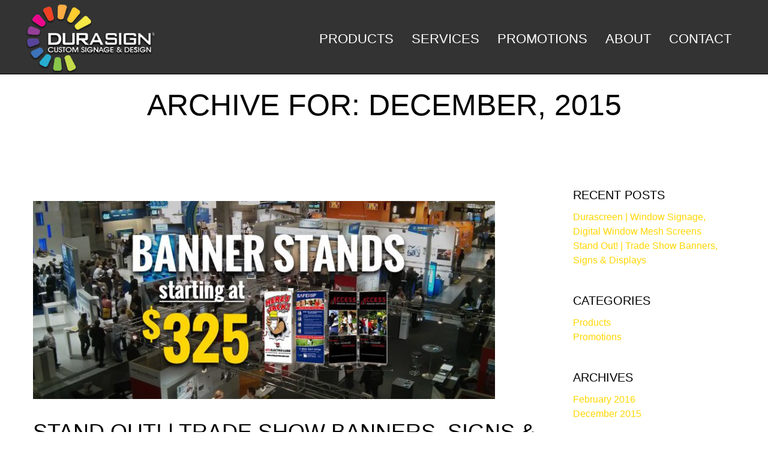

--- FILE ---
content_type: text/html; charset=UTF-8
request_url: https://www.durasign.ca/2015/12/
body_size: 8485
content:
<!DOCTYPE html>
<!--[if lt IE 7 ]><html class="ie ie6" lang="en"> <![endif]-->
<!--[if IE 7 ]><html class="ie ie7" lang="en"> <![endif]-->
<!--[if IE 8 ]><html class="ie ie8" lang="en"> <![endif]-->
<!--[if (gte IE 9)|!(IE)]><!-->
<html lang="en-US" > <!--<![endif]-->
<!--
===========================================================================
 Jarvis Onepage Parallax WordPress Theme by rocknrolladesigns.com (http://www.rocknrolladesigns.com) 
===========================================================================
-->
<head>
<meta http-equiv="Content-type" content="text/html; charset=UTF-8">
<meta name="viewport" content="width=device-width, initial-scale=1.0, maximum-scale=1.0, user-scalable=no">
<meta http-equiv="x-ua-compatible" content="IE=edge" />
<!-- PAGE TITLE -->

           <title>December 2015 - Durasign</title>	 
</title>





<!--[if lt IE 9]>
	<script src="http://html5shim.googlecode.com/svn/trunk/html5.js"></script>
<![endif]-->



<!-- Mobile Specific Metas & Favicons
========================================================= -->

<link rel="shortcut icon" href="http://www.durasign.ca/wp-content/uploads/2015/12/logosquare.png">

<!-- WordPress Stuff
========================================================= -->
<link rel="pingback" href="https://www.durasign.ca/xmlrpc.php" />
	<!-- Google Web Fonts -->

 <link href='http://fonts.googleapis.com/css?family=Open+Sans:300italic,400italic,600italic,700italic,800italic,400,300,600,700,800|&subset=latin,latin-ext,cyrillic,cyrillic-ext,greek-ext,greek,vietnamese' rel='stylesheet' type='text/css'><link href='http://fonts.googleapis.com/css?family=Oswald:300italic,400italic,600italic,700italic,800italic,400,300,600,700,800|&subset=latin,latin-ext,cyrillic,cyrillic-ext,greek-ext,greek,vietnamese' rel='stylesheet' type='text/css'>

	<!-- This site is optimized with the Yoast SEO plugin v14.5 - https://yoast.com/wordpress/plugins/seo/ -->
	<meta name="robots" content="noindex, follow" />
	<meta property="og:locale" content="en_US" />
	<meta property="og:type" content="website" />
	<meta property="og:title" content="December 2015 - Durasign" />
	<meta property="og:url" content="https://www.durasign.ca/2015/12/" />
	<meta property="og:site_name" content="Durasign" />
	<meta name="twitter:card" content="summary" />
	<script type="application/ld+json" class="yoast-schema-graph">{"@context":"https://schema.org","@graph":[{"@type":"WebSite","@id":"https://www.durasign.ca/#website","url":"https://www.durasign.ca/","name":"Durasign","description":"Custom Signs &amp; Graphic Design","potentialAction":[{"@type":"SearchAction","target":"https://www.durasign.ca/?s={search_term_string}","query-input":"required name=search_term_string"}],"inLanguage":"en-US"},{"@type":"CollectionPage","@id":"https://www.durasign.ca/2015/12/#webpage","url":"https://www.durasign.ca/2015/12/","name":"December 2015 - Durasign","isPartOf":{"@id":"https://www.durasign.ca/#website"},"inLanguage":"en-US"}]}</script>
	<!-- / Yoast SEO plugin. -->


<link rel='dns-prefetch' href='//ajax.googleapis.com' />
<link rel='dns-prefetch' href='//platform-api.sharethis.com' />
<link rel='dns-prefetch' href='//s.w.org' />
<link rel="alternate" type="application/rss+xml" title="Durasign &raquo; Feed" href="https://www.durasign.ca/feed/" />
<link rel="alternate" type="application/rss+xml" title="Durasign &raquo; Comments Feed" href="https://www.durasign.ca/comments/feed/" />
		<script type="text/javascript">
			window._wpemojiSettings = {"baseUrl":"https:\/\/s.w.org\/images\/core\/emoji\/12.0.0-1\/72x72\/","ext":".png","svgUrl":"https:\/\/s.w.org\/images\/core\/emoji\/12.0.0-1\/svg\/","svgExt":".svg","source":{"concatemoji":"https:\/\/www.durasign.ca\/wp-includes\/js\/wp-emoji-release.min.js?ver=5.4.18"}};
			/*! This file is auto-generated */
			!function(e,a,t){var n,r,o,i=a.createElement("canvas"),p=i.getContext&&i.getContext("2d");function s(e,t){var a=String.fromCharCode;p.clearRect(0,0,i.width,i.height),p.fillText(a.apply(this,e),0,0);e=i.toDataURL();return p.clearRect(0,0,i.width,i.height),p.fillText(a.apply(this,t),0,0),e===i.toDataURL()}function c(e){var t=a.createElement("script");t.src=e,t.defer=t.type="text/javascript",a.getElementsByTagName("head")[0].appendChild(t)}for(o=Array("flag","emoji"),t.supports={everything:!0,everythingExceptFlag:!0},r=0;r<o.length;r++)t.supports[o[r]]=function(e){if(!p||!p.fillText)return!1;switch(p.textBaseline="top",p.font="600 32px Arial",e){case"flag":return s([127987,65039,8205,9895,65039],[127987,65039,8203,9895,65039])?!1:!s([55356,56826,55356,56819],[55356,56826,8203,55356,56819])&&!s([55356,57332,56128,56423,56128,56418,56128,56421,56128,56430,56128,56423,56128,56447],[55356,57332,8203,56128,56423,8203,56128,56418,8203,56128,56421,8203,56128,56430,8203,56128,56423,8203,56128,56447]);case"emoji":return!s([55357,56424,55356,57342,8205,55358,56605,8205,55357,56424,55356,57340],[55357,56424,55356,57342,8203,55358,56605,8203,55357,56424,55356,57340])}return!1}(o[r]),t.supports.everything=t.supports.everything&&t.supports[o[r]],"flag"!==o[r]&&(t.supports.everythingExceptFlag=t.supports.everythingExceptFlag&&t.supports[o[r]]);t.supports.everythingExceptFlag=t.supports.everythingExceptFlag&&!t.supports.flag,t.DOMReady=!1,t.readyCallback=function(){t.DOMReady=!0},t.supports.everything||(n=function(){t.readyCallback()},a.addEventListener?(a.addEventListener("DOMContentLoaded",n,!1),e.addEventListener("load",n,!1)):(e.attachEvent("onload",n),a.attachEvent("onreadystatechange",function(){"complete"===a.readyState&&t.readyCallback()})),(n=t.source||{}).concatemoji?c(n.concatemoji):n.wpemoji&&n.twemoji&&(c(n.twemoji),c(n.wpemoji)))}(window,document,window._wpemojiSettings);
		</script>
		<style type="text/css">
img.wp-smiley,
img.emoji {
	display: inline !important;
	border: none !important;
	box-shadow: none !important;
	height: 1em !important;
	width: 1em !important;
	margin: 0 .07em !important;
	vertical-align: -0.1em !important;
	background: none !important;
	padding: 0 !important;
}
</style>
	<link rel='stylesheet' id='wp-block-library-css'  href='https://www.durasign.ca/wp-includes/css/dist/block-library/style.min.css?ver=5.4.18' type='text/css' media='all' />
<link rel='stylesheet' id='wc-block-vendors-style-css'  href='https://www.durasign.ca/wp-content/plugins/woocommerce/packages/woocommerce-blocks/build/vendors-style.css?ver=2.7.3' type='text/css' media='all' />
<link rel='stylesheet' id='wc-block-style-css'  href='https://www.durasign.ca/wp-content/plugins/woocommerce/packages/woocommerce-blocks/build/style.css?ver=2.7.3' type='text/css' media='all' />
<link rel='stylesheet' id='rs-plugin-settings-css'  href='https://www.durasign.ca/wp-content/plugins/revslider/public/assets/css/settings.css?ver=5.3.1.5' type='text/css' media='all' />
<style id='rs-plugin-settings-inline-css' type='text/css'>
.tp-caption a{color:#ff7302;text-shadow:none;-webkit-transition:all 0.2s ease-out;-moz-transition:all 0.2s ease-out;-o-transition:all 0.2s ease-out;-ms-transition:all 0.2s ease-out}.tp-caption a:hover{color:#ffa902}
</style>
<link rel='stylesheet' id='woocommerce-layout-css'  href='https://www.durasign.ca/wp-content/plugins/woocommerce/assets/css/woocommerce-layout.css?ver=4.3.6' type='text/css' media='all' />
<link rel='stylesheet' id='woocommerce-smallscreen-css'  href='https://www.durasign.ca/wp-content/plugins/woocommerce/assets/css/woocommerce-smallscreen.css?ver=4.3.6' type='text/css' media='only screen and (max-width: 768px)' />
<link rel='stylesheet' id='woocommerce-general-css'  href='https://www.durasign.ca/wp-content/plugins/woocommerce/assets/css/woocommerce.css?ver=4.3.6' type='text/css' media='all' />
<style id='woocommerce-inline-inline-css' type='text/css'>
.woocommerce form .form-row .required { visibility: visible; }
</style>
<link rel='stylesheet' id='mc4wp-form-basic-css'  href='https://www.durasign.ca/wp-content/plugins/mailchimp-for-wp/assets/css/form-basic.css?ver=4.9.13' type='text/css' media='all' />
<link rel='stylesheet' id='rnrWide-css'  href='https://www.durasign.ca/wp-content/themes/jarvis_wp/css/1200.css?ver=1' type='text/css' media='all' />
<link rel='stylesheet' id='rnrSocial-css'  href='https://www.durasign.ca/wp-content/themes/jarvis_wp/css/social.css?ver=1' type='text/css' media='all' />
<link rel='stylesheet' id='rnrFlexslider-css'  href='https://www.durasign.ca/wp-content/themes/jarvis_wp/css/flexslider.css?ver=1' type='text/css' media='all' />
<link rel='stylesheet' id='rnrFontawesome-css'  href='https://www.durasign.ca/wp-content/themes/jarvis_wp/css/font-awesome.css?ver=1' type='text/css' media='all' />
<link rel='stylesheet' id='rnrPrettyPhoto-css'  href='https://www.durasign.ca/wp-content/themes/jarvis_wp/css/prettyPhoto.css?ver=1' type='text/css' media='all' />
<link rel='stylesheet' id='rnrShortcodes-css'  href='https://www.durasign.ca/wp-content/themes/jarvis_wp/css/shortcodes.css?ver=1' type='text/css' media='all' />
<link rel='stylesheet' id='rnrTheme-css'  href='https://www.durasign.ca/wp-content/themes/jarvis_wp/css/theme.css?ver=1' type='text/css' media='all' />
<link rel='stylesheet' id='rnrMedia-css'  href='https://www.durasign.ca/wp-content/themes/jarvis_wp/css/media.css?ver=1' type='text/css' media='all' />
<link rel='stylesheet' id='style-css'  href='https://www.durasign.ca/wp-content/themes/jarvis_wp-child/style.css?ver=1' type='text/css' media='all' />
<script type='text/javascript' src='https://ajax.googleapis.com/ajax/libs/jquery/1.11.0/jquery.min.js?ver=5.4.18'></script>
<script type='text/javascript' src='https://www.durasign.ca/wp-content/plugins/revslider/public/assets/js/jquery.themepunch.tools.min.js?ver=5.3.1.5'></script>
<script type='text/javascript' src='https://www.durasign.ca/wp-content/plugins/revslider/public/assets/js/jquery.themepunch.revolution.min.js?ver=5.3.1.5'></script>
<script type='text/javascript' src='//platform-api.sharethis.com/js/sharethis.js#product=ga&#038;property=5f1647aa519b1c0012ecfb6d'></script>
<link rel='https://api.w.org/' href='https://www.durasign.ca/wp-json/' />
<link rel="EditURI" type="application/rsd+xml" title="RSD" href="https://www.durasign.ca/xmlrpc.php?rsd" />
<link rel="wlwmanifest" type="application/wlwmanifest+xml" href="https://www.durasign.ca/wp-includes/wlwmanifest.xml" /> 
<meta name="generator" content="WordPress 5.4.18" />
<meta name="generator" content="WooCommerce 4.3.6" />
	<noscript><style>.woocommerce-product-gallery{ opacity: 1 !important; }</style></noscript>
	<meta name="generator" content="Powered by Slider Revolution 5.3.1.5 - responsive, Mobile-Friendly Slider Plugin for WordPress with comfortable drag and drop interface." />

<!-- CUSTOM TYPOGRAPHY STYLES -->
	
<style type="text/css">

  
  
 





body{ 
		
        		font-family: Open Sans, Arial, Helvetica, sans-serif !important; 
				font-size: 16px; 
		
				font-style: normal; 		  
			   
	   
	   color: #000000;
	   font-weight:  normal;
}

	h1{
        		font-family: Oswald, Arial, Helvetica, sans-serif !important; 
				font-size: 50px; 

				font-style: normal; 		  
		
		color: #000000; 
	    font-weight:  normal; 
	    text-transform:  uppercase;	
	}
	
	.contact-details h1 {
		font-size: 50px !important; 		
	}
		
	h2{ 
        		font-family: Oswald, Arial, Helvetica, sans-serif !important; 
				font-size: 36px; 

				font-style: normal; 		  
		
		color: #000000;  
	    font-weight:  normal; 
	    text-transform:  uppercase;	
	}

	
	h3{ 
        		font-family: Oswald, Arial, Helvetica, sans-serif !important; 
				font-size: 20px; 
		
				font-style: normal; 		  
		
		color: #000000;  
	    font-weight:  normal; 
	    text-transform:  uppercase;	
	}
	h4{ 
        		font-family: Oswald, Arial, Helvetica, sans-serif !important; 
				font-size: 18px; 

				font-style: normal;  
	    font-weight:  normal; 
	    text-transform:  none;			  
		
		color: #000000; 
	}
	h5{ 
        		font-family: Oswald, Arial, Helvetica, sans-serif !important; 
				font-size: 16px; 

				font-style: normal; 		  
		
		color: #000000;  
	    font-weight:  normal; 
	    text-transform:  none;	
	}
	h6{ 
	
        		font-family: Oswald, Arial, Helvetica, sans-serif !important; 
					

		font-size: 14px; 

				font-style: normal; 	 
	    font-weight:  normal; 
	    text-transform:  none;	  
		
		color: #000000; 
	}
	
	.subtitle { 
	
        		font-family: Oswald, Arial, Helvetica, sans-serif !important; 
				font-size: 25px; 

				font-style: normal; 	 
	    font-weight:  lighter; 
	    text-transform:  uppercase;	  
		
		color: #000000; 
	}
	
	
	.home-parallax h1,
	.home-parallax h2,
	.home-parallax h3,
	.home-parallax h4,
	.home-parallax h5,
	.home-parallax h6,
	.home-fullscreenslider h1,
	.home-fullscreenslider h2,
	.home-fullscreenslider h3,
	.home-fullscreenslider h4,
	.home-fullscreenslider h5,
	.home-fullscreenslider h6,
	.home-video h1,
	.home-video h2,
	.home-video h3,
	.home-video h4,
	.home-video h5,
	.home-video h6,	
	.parallax h1,
	.parallax h2,
	.parallax h3,
	.parallax h4,
	.parallax h5,
	.parallax h6,
	.parallax p.quote,
	.home-slide .home-slide-content,
	#slidecaption,
	.parallax .twitter-author a,
	.contact-details h2,
	.home3 h1 { 
	
        		font-family: Oswald, Arial, Helvetica, sans-serif !important; 
				font-size: 45px; 

				font-style: normal; 	 
	    font-weight:  normal; 
	    text-transform:  none;	  
		
		color: #000000; 
	}
	
	
	.home-logo-text a {
        		font-family: Oswald, Arial, Helvetica, sans-serif !important; 
			
	}

	.home-parallax,
	.home-video, 
	.parallax,
	.parallax #twitter-feed ul.slides > li,
	.parallax .testimonial-slide .client-testimonial,
	.slidedescription { 
	
        		font-family: Oswald, Arial, Helvetica, sans-serif !important; 
				font-size: 16px; 

				font-style: normal; 
		
		color: #000000; 
	}


.navigation.colored li a,
nav.light .main-menu a,
nav.dark .main-menu a,
nav.transparent.scroll a,
.page-template-default nav.transparent .main-menu a, 
.blog nav.transparent .main-menu a, 
nav.transparent.scroll .main-menu a  {
        		 font-family: Oswald, Arial, Helvetica, sans-serif;
		 
		
		font-size: 22px; 
				font-weight: bold; 		  
			   
	   
	   color: #ffffff;	
	   font-weight:  normal; 
	   text-transform:  uppercase;   	   	
}

nav.transparent a {
        		 font-family: Oswald, Arial, Helvetica, sans-serif;
		 
		
		font-size: 22px; 
				font-weight: bold; 		  
			   
	   font-weight:  normal; 
	   text-transform:  uppercase;   
	   color :  #ffffff;   	
}

.navigation li a:hover, 
.navigation li.active a ,
.navigation.colored li a:hover, 
.navigation.colored li.active a, 
.navigation li.current-menu-item a,
.navigation li.current_page_parent > a{
	   color: #ffd600 !important;	   
}

.navigation.transparent li.current-menu-item a,
.navigation.transparent li.active a {
	   color: #ffd600 !important;	   
}


.copyright {
	background: #000000 !important;
        	
	      font-family: Open Sans, Arial, Helvetica, sans-serif; 
	    	font-size: 14px; 
	
		font-style: normal; 		  
		  
   
   color: #ffffff;		
}
.copyright a, .copyright .social-icons .social-icon {
	   color: #ffffff;	   
}
.copyright a:hover {
	   color: #fdcc2e;	   
}

#undefined-sticky-wrapper {
     height: 0 !important;
}
div.home-slider {
    margin-top: 80px;
}
 @media only screen and (max-width: 767px) {
div.home-slider {
    margin-top: 60px;
}	 
 }

.page-template-default .title, .blog .title , .single-post .title, .archive .title, .woocommerce .post-single ,.woocommerce-page .post-single, .single-product .post-single{
	margin-top:80px;
}




.home-text-wrapper, .parallax-overlay {
	  
}


  .rnr-animate {
	  visibility: visible;
  }




.title h1 {
	background: none !important;
	border: none !important;
	color: inherit !important;
	box-shadow: none !important;
}

a.rnr-video-control {
	display:none !important;
}





/*========== B A C K G R O U N D    S K I N S =============*/

::-moz-selection {
 background: #ffd600;
}
::selection {
	background:#ffd600;
}

nav.colored, nav.light.colored,
.twitter-feed-icon i,
.testimonial-icon i,
.home-gradient,
.home-parallax,
#project-navigation ul li#prevProject a:hover, 
#project-navigation ul li#nextProject a:hover,
#project-navigation ul li a:hover,
#closeProject a:hover,
.mc4wp-form input[type="submit"],
#respond input[type="submit"],
input[type="submit"],
.pagination a.previous:hover, 
.pagination a.next:hover,
.service-box:hover,
.button,
.skillbar .skill-percentage,
.flex-control-nav li a:hover,
.flex-control-nav li a.flex-active,
.testimonial-slider .flex-direction-nav li a i, 
.twitter-slider .flex-direction-nav li a i,
.project-media .flex-direction-nav li a i,
.color-block,
.home1 .slabtextdone .slabtext.second-child,
.home4 .slabtextdone .slabtext.second-child,
.caption,
.copyright,
.title h1,
.service-features .img-container,
.service-features .img-container,
.view-profile,
.team-member:hover .team-desc,
.service-box .service-icon,
.modal .close,
#nav .sub-menu li.current-menu-item a, 
#nav .sub-menu li.current-menu-item a:hover, 
#nav .sub-menu li.current_page_item a, 
#nav .sub-menu li.current_page_item a:hover, 
#nav .sub-menu li .sub-menu li.current-menu-item a, 
#nav .sub-menu li .sub-menu li.current-menu-item a:hover, 
#nav .sub-menu li .sub-menu li.current_page_item a, 
#nav .sub-menu li .sub-menu li.current_page_item a:hover, 
#nav .sub-menu li a.active, #nav .sub-menu li a.active:hover,
#port-pagination a:hover,
#respond input[type="submit"], 
.woocommerce #respond input#submit, 
.woocommerce ul.products li.product a.button, 
.woocommerce-page ul.products li.product a.button,
.woocommerce div.product form.cart .button,
.woocommerce-page .woocommerce-message .button,
.woocommerce .cart-collaterals .shipping_calculator .button, 
.woocommerce-page .cart-collaterals .shipping_calculator .button,
.woocommerce .login input.button,
 .woocommerce .checkout_coupon input.button,
 .woocommerce .cart input.button.alt,
.woocommerce .login input.button,
 .woocommerce .checkout_coupon input.button,
 .woocommerce #respond input#submit:hover,
.woocommerce-page .woocommerce-message .button:hover,
.woocommerce button.button.alt,
.woocommerce a.wc-backward,
.woocommerce a.wc-backward:hover,
.woocommerce #payment #place_order, 
.woocommerce-page #payment #place_order,
.woocommerce #payment #place_order:hover, 
.woocommerce-page #payment #place_order:hover,
.woocommerce .widget_price_filter .ui-slider .ui-slider-range, 
.woocommerce-page .widget_price_filter .ui-slider .ui-slider-range,
.latest-blog .blog-item .inner:hover .blog-item-description .desc.post-icon,
.blog .blog-overlay,
.latest-blog .blog-item .blog-item-description span.date,
div.wpcf7 div.stretch-submit input[type="submit"],
.plan.featured .plan-head {
	background-color: #ffd600;
}


/*========== B O X   S H A D O W    S K I N S =============*/

.title h1,
.service-box .service-icon {
	box-shadow:0px 0px 0px 3px #ffd600;
}

.tab a.selected {
    box-shadow: 0px -3px 0px 0px #ffd600;
}




/*========== C O L O R    S K I N S =============*/

a,
.highlight,
nav.light .main-menu a:hover, 
nav.dark .main-menu a:hover,
nav.light .main-menu li.active a,
nav.transparent .main-menu li.active a, 
nav.dark .main-menu li.active a,
.parallax .quote i,
#filters ul li a:hover h3, 
#filters ul li a.active h3,
.post-title a:hover,
.post-tags li a:hover,
.tags-list li a:hover,
.pages li a:hover,
.home3 .slabtextdone .slabtext.second-child,
.service-box:hover .service-icon,
span.amount,
#nav .sub-menu li a:hover, 
#nav .sub-menu li .sub-menu li a:hover, 
#nav .sub-menu li .sub-menu li .sub-menu li a:hover {
	color:#ffd600;
}




/*========== B O R D E R    S K I N S =============*/

.pages li a.current,
.pages li a.current,
.service-features .img-container:after,
.service-box:hover .service-icon,
.callout,
blockquote p,
.pullquote.align-right,
.pullquote.align-left {
	border-color: #ffd600;
}









.logo.large img {
   
max-height: none !important;
margin-top:5px;
}

.twelve.columns{margin-top:25px !important;}

div.home-slider{margin-top: -80px !important;}

.full-width {height:380px !important;}

.selectnav{background-image: url(http://www.durasign.ca/wp-content/uploads/2015/10/selectmenu2.png);}
nav.transparent.scroll {background:#000000 !important;}

nav.dark {background: rgba(0,0,0,0.8) !important;}
.navigation li.active a{color:#FFFFFF !important;}

@media only screen 
  and (min-device-width: 320px) 
  and (max-device-width: 568px)
  and (-webkit-min-device-pixel-ratio: 2)
  and (orientation: portrait) {
.rev_slider{margin-top:120px !important;}
.logo.large img {max-height:60px !important;}
.twelve.columns{margin-top:0px !important;}
}

@media only screen 
  and (min-device-width: 320px) 
  and (max-device-width: 568px)
  and (-webkit-min-device-pixel-ratio: 2)
  and (orientation: landscape) {
.logo.large img {max-height:60px !important;}
.twelve.columns{margin-top:0px !important;}
}
</style>


</head>

<body class="archive date onepage theme-jarvis_wp woocommerce-no-js" data-spy="scroll" data-target=".navigation" data-offset="82">
<div id="load"></div>

 
 
     <!-- START PAGE WRAP -->    
    <div class="page-wrap ">
    
  <!-- HEADER SECTION -->	
 

 

  


    <!-- START NAVIGATION -->
    <nav class="page_scroll navigation dark sticky-nav">
     <!-- START CONTAINER -->	
      <div class="container clearfix">			
          <div class="four columns">			
              <!-- START LOGO -->	
              <div class="logo large">
			    						<a href="https://www.durasign.ca/#" class=""><img src="http://www.durasign.ca/wp-content/uploads/2015/10/Logo4.png" alt="Durasign"></a>
					              </div>
              <!-- END LOGO -->	
              <div class="wpml-mobile">
                  
               </div> 		
          </div><!-- END FOUR COLUMNS -->                
         
           <!-- BEGIN NAVIGATION SECTION --> 
          <div class="twelve columns">            		
              <!-- START NAVIGATION MENU ITEMS -->

              <ul id="nav" class="main-menu large nav sf-menu sf-js-enabled"></li>
<li id="menu-item-26" class="menu-item menu-item-type-post_type menu-item-object-page"><a href="https://www.durasign.ca/#products"><span>Products</span></a></li>
<li id="menu-item-28" class="menu-item menu-item-type-post_type menu-item-object-page"><a href="https://www.durasign.ca/#services"><span>Services</span></a></li>
<li id="menu-item-27" class="menu-item menu-item-type-post_type menu-item-object-page"><a href="https://www.durasign.ca/#promotions"><span>Promotions</span></a></li>
<li id="menu-item-24" class="menu-item menu-item-type-post_type menu-item-object-page"><a href="https://www.durasign.ca/#about-us"><span>About</span></a></li>
<li id="menu-item-25" class="menu-item menu-item-type-post_type menu-item-object-page"><a href="https://www.durasign.ca/#contact"><span>Contact</span></a></li>
</ul>
              <!-- END NAVIGATION MENU ITEMS -->	
              <div class="wpml-desktop">
                 
               </div> 			
          </div><!-- END TWELVE COLUMNS -->	
      </div><!-- END CONTAINER -->	
    </nav>
    <!-- END NAVIGATION -->




    <div class="section post-single"><!-- SECTION -->
	
    	<div class="container">	
           <div class="row">	
			<div class="sixteen columns">            
	            <!-- START TITLE -->	            
				<div class="title">
				  <h1 class="header-text">
                                             Archive for: December, 2015          
                                       
                  </h1>
                </div><!-- END TITLE -->  	                           
			</div><!-- END SIXTEEN COLUMNS -->  
           </div><!-- END ROW -->         
          </div><!-- END CONTAINER -->    

        </div>   


      <div class="container">   
            <div class="row">        
                <div class="twelve columns">                


                   <div id="post-267" class="post clearfix post-267 type-post status-publish format-standard has-post-thumbnail hentry category-promotions">

	
	<div class="post-media">
		<a href="https://www.durasign.ca/stand-out-trade-show-banners-signs-displays/" title="Permalink to Stand Out! | Trade Show Banners, Signs &#038; Displays" rel="bookmark">
			<img width="770" height="330" src="https://www.durasign.ca/wp-content/uploads/2015/08/bannerstands-770x330.jpg" class="attachment-blog-standard size-blog-standard wp-post-image" alt="trade show banners promotions" />		</a>
	</div>
    
	
	<div class="post-title">
		<a href="https://www.durasign.ca/stand-out-trade-show-banners-signs-displays/" title="Permalink to Stand Out! | Trade Show Banners, Signs &#038; Displays" rel="bookmark"><h2>Stand Out! | Trade Show Banners, Signs &#038; Displays</h2></a>
	</div><!-- End of Title -->

	<div class="post-meta">
		<i class="fa fa-tasks"></i> <a href="https://www.durasign.ca/category/promotions/" rel="category tag">Promotions</a>,  <i class="fa fa-time"></i> 18 Dec, 2015 <span><a href="https://www.durasign.ca/stand-out-trade-show-banners-signs-displays/#respond" class="comments-link" ><i class="fa fa-comments-o"></i> 0</a></span> 
	</div><!-- End of Meta Date -->

	<div class="post-content">
		<p>&nbsp; Trade Show Banners Promotion Promote your brand and products with Trade Show Banners starting at $325! Advertise at your next event, trade show or festival with professional, high-quality signs, banners and displays. Make sure your company is above the rest and stand out in the crowds, reach potential clients, customers or investors. With DuraSign&hellip;</p>
<p><a href="https://www.durasign.ca/stand-out-trade-show-banners-signs-displays/" class="read-more-link">Read More &rarr;</a></p>
           
	</div><!-- End of Content -->

    <div class="post-tags styled-list">
        <ul>
                    </ul>
    </div><!-- End of Tags -->

</div><!-- End of Post -->


<div id="pagination" class="clearfix">
	<span class='allpages'>Page 1 of 1</span></div>
<p class="hidden"></p>
                </div><!-- END SPAN8 -->
                <div id="sidebar" class="four columns">
<div class="sidebar-content">
    		<div id="recent-posts-2" class="widget widget_recent_entries">		<h3>Recent Posts</h3>		<ul>
											<li>
					<a href="https://www.durasign.ca/durascreen-window-signage/">Durascreen | Window Signage, Digital Window Mesh Screens</a>
									</li>
											<li>
					<a href="https://www.durasign.ca/stand-out-trade-show-banners-signs-displays/">Stand Out! | Trade Show Banners, Signs &#038; Displays</a>
									</li>
					</ul>
		</div><div id="categories-2" class="widget widget_categories"><h3>Categories</h3>		<ul>
				<li class="cat-item cat-item-8"><a href="https://www.durasign.ca/category/products/">Products</a>
</li>
	<li class="cat-item cat-item-7"><a href="https://www.durasign.ca/category/promotions/">Promotions</a>
</li>
		</ul>
			</div><div id="archives-2" class="widget widget_archive"><h3>Archives</h3>		<ul>
				<li><a href='https://www.durasign.ca/2016/02/'>February 2016</a></li>
	<li><a href='https://www.durasign.ca/2015/12/' aria-current="page">December 2015</a></li>
		</ul>
			</div>
</div>
</div>             </div>   
      </div>	
		

    </div><!--END SECTION -->






      <!-- START COPYRIGHT SECTION -->   	
       <div class="copyright aligncenter">
     <div class="container clearfix">
        <div class="sixteen columns">   
        <div class="copyright-logo">
           						<a href="https://www.durasign.ca/">
                         <img src="http://www.durasign.ca/wp-content/uploads/2015/08/logo2.png" 
                              alt="Durasign"
                          />
                       </a>
					        </div>   
           <div class="social-icons">

    <div class="social-icon social-email"><a href="mailto:info@durasign.ca" title="Email">Email</a></div>
    <div class="social-icon social-facebook"><a href="https://www.facebook.com/durasign" target="_blank" title="Facebook">Facebook</a></div>
    <div class="social-icon social-googleplus"><a href="https://plus.google.com/b/113014188044156107557/113014188044156107557/" target="_blank" title="Googleplus">Googleplus</a></div>
    <div class="social-icon social-twitter"><a href="https://twitter.com/durasignca" target="_blank" title="Twitter">Twitter</a></div>
    <div class="social-icon social-yelp"><a href="https://www.yelp.ca/biz/durasign-delta" target="_blank" title="Yelp">Yelp</a></div>
   
    <div class="social-icon social-instagram"><a href="https://www.instagram.com/durasign" target="_blank" title="Instagram">Instagram</a></div>
  
    
  



           </div>
			<p>© 2016 DuraSign | <a href="https://www.sitebymack.com" target="_blank">sitebymack</a></p>
            
         </div> <!-- END SIXTEEN COLUMNS -->        
	  </div><!-- END CONTAINER -->
     </div>
     <!-- END COPYRIGHT SECTION -->	 
     
        
   
  

	<script>
  (function(i,s,o,g,r,a,m){i['GoogleAnalyticsObject']=r;i[r]=i[r]||function(){
  (i[r].q=i[r].q||[]).push(arguments)},i[r].l=1*new Date();a=s.createElement(o),
  m=s.getElementsByTagName(o)[0];a.async=1;a.src=g;m.parentNode.insertBefore(a,m)
  })(window,document,'script','//www.google-analytics.com/analytics.js','ga');

  ga('create', 'UA-71427056-1', 'auto');
  ga('send', 'pageview');

</script>        </div>
        <div id="back-to-top"><a href="#">Back to Top</a></div>
 	<script>
    jQuery(document).ready(function () {
		jQuery.post('https://www.durasign.ca?ga_action=googleanalytics_get_script', {action: 'googleanalytics_get_script'}, function(response) {
			var s = document.createElement("script");
			s.type = "text/javascript";
			s.innerHTML = response;
			jQuery("head").append(s);
		});
    });
</script>	<script type="text/javascript">
		var c = document.body.className;
		c = c.replace(/woocommerce-no-js/, 'woocommerce-js');
		document.body.className = c;
	</script>
	<script type='text/javascript' src='https://www.durasign.ca/wp-content/plugins/woocommerce/assets/js/jquery-blockui/jquery.blockUI.min.js?ver=2.70'></script>
<script type='text/javascript'>
/* <![CDATA[ */
var wc_add_to_cart_params = {"ajax_url":"\/wp-admin\/admin-ajax.php","wc_ajax_url":"\/?wc-ajax=%%endpoint%%","i18n_view_cart":"View cart","cart_url":"https:\/\/www.durasign.ca","is_cart":"","cart_redirect_after_add":"no"};
/* ]]> */
</script>
<script type='text/javascript' src='https://www.durasign.ca/wp-content/plugins/woocommerce/assets/js/frontend/add-to-cart.min.js?ver=4.3.6'></script>
<script type='text/javascript' src='https://www.durasign.ca/wp-content/plugins/woocommerce/assets/js/js-cookie/js.cookie.min.js?ver=2.1.4'></script>
<script type='text/javascript'>
/* <![CDATA[ */
var woocommerce_params = {"ajax_url":"\/wp-admin\/admin-ajax.php","wc_ajax_url":"\/?wc-ajax=%%endpoint%%"};
/* ]]> */
</script>
<script type='text/javascript' src='https://www.durasign.ca/wp-content/plugins/woocommerce/assets/js/frontend/woocommerce.min.js?ver=4.3.6'></script>
<script type='text/javascript'>
/* <![CDATA[ */
var wc_cart_fragments_params = {"ajax_url":"\/wp-admin\/admin-ajax.php","wc_ajax_url":"\/?wc-ajax=%%endpoint%%","cart_hash_key":"wc_cart_hash_c0b74ec02dec860b16fb2178f6adf5d8","fragment_name":"wc_fragments_c0b74ec02dec860b16fb2178f6adf5d8","request_timeout":"5000"};
/* ]]> */
</script>
<script type='text/javascript' src='https://www.durasign.ca/wp-content/plugins/woocommerce/assets/js/frontend/cart-fragments.min.js?ver=4.3.6'></script>
<script type='text/javascript' src='https://www.durasign.ca/wp-includes/js/wp-embed.min.js?ver=5.4.18'></script>
<script type='text/javascript' src='https://www.durasign.ca/wp-content/themes/jarvis_wp/js/jquery.queryloader2.js?ver=1'></script>
<script type='text/javascript' src='https://www.durasign.ca/wp-content/themes/jarvis_wp/js/init.js?ver=1'></script>
<script type='text/javascript' src='https://www.durasign.ca/wp-content/themes/jarvis_wp/js/scripts.js?ver=1'></script>
<script type='text/javascript' src='https://www.durasign.ca/wp-content/themes/jarvis_wp/js/ajax-portfolio.js?ver=1'></script>
<script type='text/javascript' src='https://www.durasign.ca/wp-content/themes/jarvis_wp/js/shortcodes.js?ver=1'></script>
	      
    </body>
</html>        

--- FILE ---
content_type: text/css
request_url: https://www.durasign.ca/wp-content/themes/jarvis_wp/css/flexslider.css?ver=1
body_size: 2004
content:
/*
 * jQuery FlexSlider v2.2.0
 * http://www.woothemes.com/flexslider/
 *
 * Copyright 2012 WooThemes
 * Free to use under the GPLv2 license.
 * http://www.gnu.org/licenses/gpl-2.0.html
 *
 * Contributing author: Tyler Smith (@mbmufffin)
 */


/* Browser Resets
*********************************/
.flex-container a:active, .flexslider a:active, .flex-container a:focus, .flexslider a:focus {
	outline: none;
}
.slides, .flex-control-nav, .flex-direction-nav {
	margin: 0;
	padding: 0;
	list-style: none;
}

/* Icon Fonts
*********************************/
@font-face {
 font-family: 'flexslider-icon';
 src:url('../fonts/flexslider-icon.eot');
 src:url('../fonts/flexslider-icon.eot?#iefix') format('embedded-opentype'), url('../fonts/flexslider-icon.woff') format('woff'), url('../fonts/flexslider-icon.ttf') format('truetype'), url('../fonts/flexslider-icon.svg#flexslider-icon') format('svg');
 font-weight: normal;
 font-style: normal;
}
/* FlexSlider Necessary Styles
*********************************/
.flexslider {
	margin: 0;
	padding: 0;
}
.flexslider .slides > li {
	display: none;
	-webkit-backface-visibility: hidden;
} /* Hide the slides before the JS is loaded. Avoids image jumping */
.flexslider .slides img {
	max-width: 100%;
	display: block;
	margin:0 auto;
}
.flex-pauseplay span {
	text-transform: capitalize;
}
/* Clearfix for the .slides element */
.slides:after {
	content: "\0020";
	display: block;
	clear: both;
	visibility: hidden;
	line-height: 0;
	height: 0;
}
html[xmlns] .slides {
	display: block;
}
* html .slides {
	height: 1%;
}
/* No JavaScript Fallback */
/* If you are not using another script, such as Modernizr, make sure you
 * include js that eliminates this class on page load */
.no-js .slides > li:first-child {
	display: block;
}
/* FlexSlider Default Theme
*********************************/
.flexslider {
	margin: 0;
	position: relative;
	zoom: 1;
}
.flex-viewport {
	-webkit-transition: all 1s ease;
	-moz-transition: all 1s ease;
	-o-transition: all 1s ease;
	transition: all 1s ease;
}
.loading .flex-viewport {
	max-height: 300px;
}
.flexslider .slides {
	zoom: 1;
}
.carousel li {
	margin-right: 5px;
}
/* Direction Nav */
.flex-direction-nav {
*height: 0;
}
.flex-direction-nav a {
	text-decoration:none;
	display: block;
	margin: -20px 0 0;
	position: absolute;
	top: 50%;
	z-index: 10;
	overflow: hidden;
	cursor: pointer;
	-webkit-transition: all .3s ease;
	-moz-transition: all .3s ease;
	transition: all .3s ease;
	font-size:0px;
    font-family: FontAwesome;
}

.section-slider .flex-direction-nav a i,
.project-media .flex-direction-nav a i{
	border-radius:50%;
}

.flex-direction-nav .flex-prev {
	left: 10px;
}
.flex-direction-nav .flex-next {
	text-align: right;
	right: 10px;
}

.flex-direction-nav .flex-disabled {
	opacity: 0!important;
	filter:alpha(opacity=0);
	cursor: default;
}
.flex-direction-nav a i {
	font-family: FontAwesome;
	font-size: 18px;
	display: table-cell;
	text-align:center;
	-webkit-border-radius: 50%;
	-moz-border-radius: 50%;
	-o-border-radius: 50%;
	border-radius: 50%;
	vertical-align:middle;
	color: #ffffff;
	border:3px solid #ffffff;
	line-height:0;
	width: 30px;
	height: 30px;	
}

/* Pause/Play */
.flex-pauseplay a {
	display: block;
	width: 20px;
	height: 20px;
	position: absolute;
	bottom: 5px;
	left: 10px;
	opacity: 0.8;
	z-index: 10;
	overflow: hidden;
	cursor: pointer;
	color: #000;
}
.flex-pauseplay a:before {
	font-family: "flexslider-icon";
	font-size: 20px;
	display: inline-block;
	content: '\f004';
}
.flex-pauseplay a:hover {
	opacity: 1;
}
.flex-pauseplay a.flex-play:before {
	content: '\f003';
}
/* Control Nav */
.flex-control-nav {
	width: 100%;
	position: absolute;
	bottom: -40px;
	text-align: center;
}
.flex-control-nav li {
	margin: 0 10px;
	display: inline-block;
	zoom: 1;
*display: inline;
}
.flex-control-paging li a {
	width: 20px;
	height: 8px;
	display: block;
	background: #444444;
	background: rgba(0, 0, 0, 0.6);
	cursor: pointer;
	text-indent: -9999px;
	-webkit-box-shadow: 0px 0px 0px 2px rgba(255, 255, 255, 0.1);
	-moz-box-shadow: 0px 0px 0px 2px rgba(255, 255, 255, 0.1);
	-o-box-shadow: 0px 0px 0px 2px rgba(255, 255, 255, 0.1);
	box-shadow: 0px 0px 0px 2px rgba(255, 255, 255, 0.1);	
}
.flex-control-paging li a:hover {
	background: #333;
	background: rgba(0, 0, 0, 0.9);
	-webkit-box-shadow: 0px 0px 0px 4px rgba(255, 255, 255, 0.3);
	-moz-box-shadow: 0px 0px 0px 4px rgba(255, 255, 255, 0.3);
	-o-box-shadow: 0px 0px 0px 4px rgba(255, 255, 255, 0.3);
	box-shadow: 0px 0px 0px 4px rgba(255, 255, 255, 0.3);
}
.flex-control-paging li a.flex-active {
	background: #000;
	background: rgba(0, 0, 0, 0.9);
	cursor: default;
	-webkit-box-shadow: 0px 0px 0px 4px rgba(255, 255, 255, 0.3);
	-moz-box-shadow: 0px 0px 0px 4px rgba(255, 255, 255, 0.3);
	-o-box-shadow: 0px 0px 0px 4px rgba(255, 255, 255, 0.3);
	box-shadow: 0px 0px 0px 4px rgba(255, 255, 255, 0.3);
}
.flex-control-thumbs {
	margin: 5px 0 0;
	position: static;
	overflow: hidden;
}
.flex-control-thumbs li {
	width: 25%;
	float: left;
	margin: 0;
}
.flex-control-thumbs img {
	width: 100%;
	display: block;
	opacity: .7;
	cursor: pointer;
}
.flex-control-thumbs img:hover {
	opacity: 1;
}
.flex-control-thumbs .flex-active {
	opacity: 1;
	cursor: default;
}
 @media screen and (max-width: 860px) {
 .flex-direction-nav .flex-prev {
opacity: 1;
left: 10px;
}
 .flex-direction-nav .flex-next {
opacity: 1;
right: 10px;
}
}
.testimonial-slider .flex-direction-nav, .twitter-slider .flex-direction-nav {
	display: block;
	bottom: -40px;
	font-size: 0px;
	border-radius: 50%;
	width:100%;
	position: absolute;
}
.testimonial-slider .flex-direction-nav li a, .twitter-slider .flex-direction-nav li a {
	opacity:1;
	filter:alpha(opacity=100);
}
.testimonial-slider .flex-direction-nav li a:before, .twitter-slider .flex-direction-nav li a:before {
	background: #ffd600;
}
.testimonial-slider .flex-direction-nav li .flex-prev, .twitter-slider .flex-direction-nav li .flex-prev {
	left: 45%;
}
.testimonial-slider .flex-direction-nav li .flex-next, .twitter-slider .flex-direction-nav li .flex-next {
	right: 45%;
	left: auto;
}
#home-slider .flex-control-nav {
	bottom: 0;
	top: auto;
	left: auto;
	text-align: center;
}
#home-slider .flex-control-nav {
	bottom: 10px;
	top: auto;
	left: auto;
	text-align: center;
}


.section-slider {
	margin-bottom:40px;
}


.project-media .flexslider .slides > li, .post .flexslider .slides > li {
	position: relative;	
}

.flex-caption {
	width: auto;
	padding: 0 15px;
	line-height: 30px;
	margin: 0;
	position: absolute;
	left: 0px;
	bottom: 10px;
	color: #ffffff !important;
	font-size: 14px;
	margin: 0 !important;
	top:auto;
	width:100%;
	background:none !important;
	padding:10px 0;
}
.flex-caption h4 {
	line-height:1.2;
	padding:8px 10px;
	display:table;
	background:#000000;
	color: #ffffff !important;
	background:rgba(0,0,0,0.5);
	border-radius:1px;
	margin-left:20px;
	text-transform: uppercase;
	margin-bottom:0px;
	
}
.flex-caption p {
	line-height:1.4;
	border-radius:1px;
	padding:3px 6px;
	margin-left:20px;	
	background:#000000;
	color: #ffffff !important;
	background:rgba(0,0,0,0.5);
	display:inline-table;
}


--- FILE ---
content_type: text/css
request_url: https://www.durasign.ca/wp-content/themes/jarvis_wp/css/prettyPhoto.css?ver=1
body_size: 1468
content:
/***************** Prettyphoto ******************/

div.pp_pic_holder a:focus {
	outline:none
}
div.pp_overlay {
	background:#000!important;
	left:0;
	position:fixed;
	top:0;
	width:100%;
	z-index:95000!important;
	opacity: 0;
	transition: opacity 0.32s linear;
}
div.pp_pic_holder {
	display:none;
	position:absolute;
	width:100px;
	z-index:100000!important;
	-webkit-backface-visibility: hidden;
	line-height: 22px;
}
body[data-smooth-scrolling="1"] div.pp_pic_holder {
	margin-left: -7px;
}
.pp_content {
	min-width:40px;
	height:auto!important;
}
* html .pp_content {
	width:40px
}
.pp_content_container {
	position:relative;
	text-align:left;
	width:100%;
}
.pp_content_container .pp_left {
	padding-left:20px
}
.pp_content_container .pp_right {
	padding-right:20px
}
.pp_content_container .pp_details {
	float:left;
	margin: 0px
}
.pp_description {
	display:none;
	margin:0
}
.pp_social {
	float:left;
	margin:0
}
.pp_social .facebook {
	float:left;
	margin-left:5px;
	width:55px;
	overflow:hidden
}
.pp_social .twitter {
	float:left
}
.pp_nav {
	clear:right;
	float:left;
	margin:-25px 4px 14px 13px!important;
	display:block !important;
}
.pp_nav p {
	float:left;
	white-space:nowrap;
	margin:2px 4px;
	padding: 0px!important;
}
.pp_nav .pp_play, .pp_nav .pp_pause {
	float:left;
	margin-right:4px;
	text-indent:-10000px
}
a.pp_arrow_previous, a.pp_arrow_next {
	display:block;
	height:55px;
	margin-top:3px;
	overflow:hidden;
	text-indent:-10000px;
	width:49px;
	text-align: center;
}
.pp_hoverContainer {
	position:absolute;
	top:0;
	width:100%;
	z-index:2000;
	display: none!important;
}
.pp_gallery {
	display:none!important;
	left:50%;
	margin-top:-50px;
	position:absolute;
	z-index:100000
}
.pp_gallery div {
	float:left;
	overflow:hidden;
	position:relative
}
.pp_gallery ul {
	float:left;
	height:35px;
	position:relative;
	white-space:nowrap;
	margin:0 0 0 5px;
	padding:0
}
.pp_gallery ul a {
	border:1px rgba(0, 0, 0, 0.5) solid;
	display:block;
	float:left;
	height:33px;
	overflow:hidden
}
.pp_gallery ul a img {
	border:0
}
.pp_gallery li {
	display:block;
	float:left;
	margin:0 5px 0 0;
	padding:0
}
.pp_gallery .pp_arrow_previous, .pp_gallery .pp_arrow_next {
	margin-top:7px!important
}
.ppt {
	left: 20px;
	position: relative;
	opacity: 0!important;
}
.pp_loaderIcon {
	background-color: transparent;
	display:none;
	height:31px!important;
	left:50%;
	top:50%;
	position:fixed;
	width:31px!important;
	margin-left: -15px;
	z-index:98000;
}
div.dark_rounded {
	padding-top:17px
}
div.dark_rounded iframe {
	overflow-y: hidden;
}
a.pp_close {
	position:absolute;
	right:20px;
	display:block;
	line-height:34px;
	width: 16px;
	height: 20px;
	position: absolute;
	z-index: 1000001;
	right: 5px;
	top: 10px;
	font-size: 12px!important;
	height: 37px;
	width: 37px;
}
body a.pp_close .icon-default-style {
	text-shadow: 0px 1px 2px rgba(0, 0, 0, 0.4);
	left: -2px;
	width: 34px!important;
	height: 34px!important;
	color: #ddd!Important;
	font-size: 18px!important;
	text-align: center;
}
body a.pp_close:hover .icon-default-style {
	color: rgba(255, 255, 255, 1)!important;
}
body a.pp_close:hover {
	border-color: rgba(255, 255, 255, 0.7);
}
#pp_full_res {
	line-height:1!important;
	padding:0 5%;
}
#pp_full_res .pp_inline {
	text-align:left
}
#pp_full_res .pp_inline p {
	display: none;
}
div.dark_rounded .currentTextHolder, div.dark_square .currentTextHolder {
	color:#fff
}
div.dark_rounded #pp_full_res .pp_inline, div.dark_square #pp_full_res .pp_inline {
	color:#fff
}
.pp_top, .pp_bottom {
	height:20px;
	position:relative
}
* html .pp_top, * html .pp_bottom {
	padding:0 20px
}
.pp_top .pp_left, .pp_bottom .pp_left {
	height:20px;
	left:0;
	position:absolute;
	width:20px
}
.pp_top .pp_middle, .pp_bottom .pp_middle {
	height:20px;
	left:20px;
	position:absolute;
	right:20px
}
* html .pp_top .pp_middle, * html .pp_bottom .pp_middle {
	left:0;
	position:static
}
.pp_top .pp_right, .pp_bottom .pp_right {
	height:20px;
	left:auto;
	position:absolute;
	right:0;
	top:0;
	width:20px
}
.pp_fade, .pp_gallery li.default a img {
	display:none
}
.pp_fade {
	position: relative;
	z-index: 100000;
}
.pp_left, .pp_right {
	height: 100%;
}
.pp_inline iframe {
	width: 100%;
}
a.pp_arrow_previous {
	position: fixed;
	-webkit-transform: translateZ(0);
	-webkit-backface-visibility: hidden;
	z-index: 100000;
	text-indent: 0!important;
	left: 0;
	top: 50%;
	z-index: 1000001;
	margin-top: -10px;
}
a.pp_arrow_next {
	position: fixed;
	-webkit-backface-visibility: hidden;
	-webkit-transform: translateZ(0);
	text-indent: 0!important;
	top: 50%;
	margin-top: -20px;
	z-index: 1000001;
	right: 0;
}
body a.pp_arrow_next i.icon-default-style, body a.pp_arrow_previous i.icon-default-style {
	color: #ddd!Important;
	text-shadow: 0px 1px 2px rgba(0, 0, 0, 0.4);
	margin-top: 20px;
	transition: all 0.5s cubic-bezier(0.3, 1.65, 0.3, 0.95) 0s;
	-webkit-transition: all 0.5s cubic-bezier(0.3, 1.65, 0.3, 0.95) 0s;
	line-height: 34px!important;
	height: 34px;
	width: 34px;
	margin-right: 0px;
	font-size: 34px!important;
	color: #27CFC3;
	background-color: transparent!important;	
}
body a.pp_arrow_next:hover i.icon-default-style, body a.pp_arrow_previous:hover i.icon-default-style {
	color: #fff!Important;
}
body[data-smooth-scrolling="1"] a.pp_arrow_next {
	right: 40px;
}


--- FILE ---
content_type: text/css
request_url: https://www.durasign.ca/wp-content/themes/jarvis_wp/css/theme.css?ver=1
body_size: 14898
content:
/*--------------------------------------------------------
Resets
--------------------------------------------------------*/
html, body {
	height: 100%;
}
html, body, div, span, applet, object, iframe, h1, h2, h3, h4, h5, h6, p, blockquote, pre, a, abbr, acronym, address, big, cite, code, del, dfn, em, img, ins, kbd, q, s, samp, small, strike, strong, sub, sup, tt, var, b, u, i, center, dl, dt, dd, ol, ul, li, fieldset, form, label, legend, table, caption, tbody, tfoot, thead, tr, th, td, article, aside, canvas, details, embed, figure, figcaption, footer, header, hgroup, menu, nav, output, ruby, section, summary, time, mark, audio, video {
	margin: 0;
	padding: 0;
	border: 0;
	font-size: 100%;
	font: inherit;
	vertical-align: baseline;
}
article, aside, details, figcaption, figure, footer, header, hgroup, menu, nav, section {
	display: block;
}
body {
	line-height: 1.5;
}
ul {
	list-style: none;
}
blockquote, q {
	quotes: none;
}
blockquote:before, blockquote:after, q:before, q:after {
	content: '';
	content: none;
}
table {
	border-collapse: collapse;
	border-spacing: 0;
}
/*--------------------------------------------------------
BEGIN THEME STYLESHEET
--------------------------------------------------------*/
@import url(http://fonts.googleapis.com/css?family=Oswald:400,300,700&subset=latin,latin-ext);
 @font-face {
 font-family: 'BebasNeueRegular';
 src: url('../fonts/BebasNeue-webfont.eot');
 src: url('../fonts/BebasNeue-webfont.eot?#iefix') format('embedded-opentype'), url('../fonts/BebasNeue-webfont.woff') format('woff'), url('../fonts/BebasNeue-webfont.ttf') format('truetype'), url('../fonts/BebasNeue-webfont.svg#BebasNeueRegular') format('svg');
 font-weight: normal;
 font-style: normal;
}

::-moz-selection {
 background: #FFD600;
 color: white;
}
::selection {
 background: #FFD600;
 color: white;
}
a, a:visited, a:hover {
	outline: none;
}
body {
	background: white;
	font: 13px/1.5 "HelveticaNeue-Light", "Helvetica Neue Light", "Helvetica Neue", Helvetica, Arial, sans-serif;
	font-weight: 300;
	color: #515A5F;
	-webkit-font-smoothing: antialiased;
	-webkit-text-size-adjust: 100%;
	overflow-x: hidden;
}
.embed-container {
	position: relative;
	padding-bottom: 56.25%; /* 16/9 ratio */
	padding-top: 30px; /* IE6 workaround*/
	height: 0;
	overflow: hidden;
}
.embed-container iframe, .embed-container object, .embed-container embed {
	position: absolute;
	top: 0;
	left: 0;
	width: 100%;
	height: 100%;
}
img.responsive {
	width: 100%;
	height: auto;
}
em {
	font-style: italic;
}
strong {
	font-weight: bold;
}
small {
	font-size: 80%;
}
hr {
	border: solid #eeeeee;
	border-width: 1px 0 0;
	clear: both;
	margin: 10px 0 30px;
	height: 0;
}
pre {
	height: auto;
	font-family: Consolas, monospace;
	border: 1px solid #f0f0f0;
	background: #fafafa;
	padding: 10px 20px;
	-moz-border-radius: 2px;
	-webkit-border-radius: 2px;
	border-radius: 2px;
	margin: 0 0 20px 0;
	overflow-x: auto;
}
.hidden {
	display: none !important
}
.responsive img, .responsive iframe, .responsive object, .responsive embed {
	width: 100%;
	width: 100%;
	height: auto;
}
/*==== Anchor Links ====*/
img {
	max-width: 100%;
	height: auto;
}
a {
	color: #FFD600;
	text-decoration: none;
	outline: 0;
	-webkit-transition: all 0.2s ease;
	-moz-transition: all 0.2s ease;
	-ms-transition: all 0.2s ease;
	-o-transition: all 0.2s ease;
	transition: all 0.2s ease;
}
.highlight {
	color: #FFD600;
}
a:hover, a:focus {
	color: inherit;
}
a:focus {
	outline: none;
	outline-offset: 0;
}
p a, p a:visited {
	line-height: inherit
}
/*==== Lists ====*/
ul, ol {
	margin-bottom: 20px
}
ul {
	list-style: none;
}
ol {
	margin: 0;
	padding: 0 0 0 30px;
}
ul li ul, ol li ul, ol li ul, ol li ol {
	margin-bottom: 0
}
.left {
	float: left;
}
.right {
	float: right;
}
/*--------------------------------------------------------
/* TYPOGRAPHY
--------------------------------------------------------*/

h1, h2, h3, h4, h5, h6 {
	text-transform: uppercase;
	font-weight: 400;
	margin-bottom: 10px;
}
body #load {
	width: 100%;
	height: 100%;
	position: fixed;
	overflow: hidden;
	z-index: 1001;
	background-color: #ffffff;
}
#qLpercentage {
	font-family: 'BebasNeueRegular', sans-serif;
	font-size: 60px !important;
	line-height: 1;
}
h1 {
	font-family: 'BebasNeueRegular', sans-serif;
	font-size: 80px;
	text-transform: uppercase;
	position: relative;
	margin-bottom: 0px;
}
h2 {
	font-family: 'BebasNeueRegular', sans-serif;
	font-size: 44px;
	text-transform: uppercase;
	position: relative;
}
h3 {
	font-family: 'BebasNeueRegular', sans-serif;
	font-size: 30px;
}
h4 {
	font-family: 'Oswald', sans-serif;
	font-size: 22px;
}
h5 {
	font-family: 'Oswald', sans-serif;
	font-size: 20px;
}
h6 {
	font-family: 'Oswald', sans-serif;
	font-size: 18px;
}
p {
	margin-bottom: 10px;
}
/*--------------------------------------------------------
/* MENU STYLING
--------------------------------------------------------*/

nav {
	width: 100%;
	position: relative;
	z-index: 1000;
	top:0;
}
nav.page_scroll {
	top:0;
	position:fixed;
}
nav.page-scroll {
	top:0;
	position:fixed;
}
.home-parallax.pagescroll, .home-gradient.pagescroll, .home-fullscreenslider.pagescroll {
	margin-bottom:-80px;
}
.pagescroll .slider-text {
	bottom:140px;
}
/*== DARK NAVIGATION ==*/
nav.dark {
	background: #151515;
	border-bottom: 1px solid #000000;
}
.navigation.dark .logo h1 {
	color: #ffffff !important;
}
/*== LIGHT NAVIGATION ==*/
nav.light {
	background: #ffffff;
	box-shadow: 0px 4px 15px rgba(0, 0, 0, 0.07);
	border-bottom: 1px solid #f0f0f0;
	transition: all 0.5s;
	-moz-transition: all 0.5s;
	-webkit-transition: all 0.5s;
	-o-transition: all 0.5s;
}
nav.light.sticky {
	background: #ffffff;
	background: rgba(255, 255, 255, 0.95);
}
/*== TRANSPARENT NAVIGATION ==*/
nav.transparent {
	background: transparent;
	border-bottom: 1px solid transparent;
	box-shadow: none;
	position:fixed;
	width:100%;
	top:0;
}
nav.transparent a {
	color:#ffffff;
}
nav.transparent.scroll {
	background: #ffffff;
	background: rgba(255, 255, 255, 0.95);
	box-shadow: 0px 4px 15px rgba(0, 0, 0, 0.07);
}
nav.transparent.scroll a {
	color: #515A5F;
}
.dark-skin nav.transparent.scroll {
	background: #111111;
	background: rgba(0, 0, 0, 0.95);
	box-shadow: 0px 4px 15px rgba(0, 0, 0, 0.07);
}
/* ------------------------------------------------------------------------ */
/*  COLORED MENU
/* ------------------------------------------------------------------------ */

nav.colored, nav.light.colored {
	background: #ffd600;
	box-shadow: 0px 4px 15px rgba(0, 0, 0, 0.07);
	border-bottom: 0px;
}
nav.colored ul > li > a {
	color:#ffffff;
}
nav.colored ul > li.active > a {
	color:#515A5F;
}
nav .container .four.columns {
	float: left;
	width: auto
}
nav .container .twelve.columns {
	float: right;
	width: auto
}
.main-menu, .logo.large, .wpml-desktop {
	display: table-cell;
	vertical-align: middle;
}
.wpml-desktop {
	padding-left:20px;
}
.wpml-mobile {
	display:none;
}
.main-menu, .logo.large img {
	max-height: 60px;
	display: table-cell;
	vertical-align: middle;
}
.main-menu.large, .logo.large {
	height: 80px;
}
.logo a {
	display: block;
	margin: auto;
	font-size:36px;
	color: inherit !important;
}
.main-menu li {
	display: inline;
	margin-left: 30px;
}
.main-menu a {
	font-family: 'BebasNeueRegular', sans-serif;
	font-size: 22px;
	color: white;
	text-decoration: none;
	text-transform: uppercase;
}
nav.light .main-menu a {
	color: inherit;
}
nav.light .main-menu a:hover, nav.dark .main-menu a:hover {
	color: #FFD600;
	transition: color 0.5s;
	-moz-transition: color 0.5s;
	-webkit-transition: color 0.5s;
	-o-transition: color 0.5s;
}
nav.light .main-menu li.active a, nav.dark .main-menu li.active a {
	color: #FFD600;
}
.main-menu a i {
	margin-right: 3px;
	font-size: 22px;
}
ul#nav, ul#nav ul {
	padding-left: 0;
}
ul#nav li {
	display: block;
	float: left;
	position: relative;
}
#nav .sub-menu {
	position: absolute;
	top: 52px;
	left: -15px;
	z-index: 2000;
	display: none;
	background: #ffffff;
	-webkit-box-shadow: 0px 7px 30px 2px rgba(0, 0, 0, 0.07);
	-moz-box-shadow: 0px 7px 30px 2px rgba(0, 0, 0, 0.07);
	box-shadow: 0px 7px 30px 2px rgba(0, 0, 0, 0.07);
}
#nav .sub-menu li {
	display: block;
	margin: 0;
	padding: 0;
	height: auto;
	border-bottom: 1px solid #f3f3f3;
}
#nav .sub-menu li a, #nav .sub-menu li .sub-menu li a, #nav .sub-menu li .sub-menu li .sub-menu li a {
	border: none !important;
	display: block;
	width: 160px;
	margin: 0;
	padding: 15px;
	line-height: normal;
	height: auto;
	box-shadow: none;
	-webkit-box-shadow: none;
	-mox-box-shadow: none;
	box-shadow: none;
	font-size:13px;
	color:#888888;
}
#nav .sub-menu li a:hover, #nav .sub-menu li .sub-menu li a:hover, #nav .sub-menu li .sub-menu li .sub-menu li a:hover {
	color: #FFD600;
}
#nav .sub-menu li.current-menu-item a, #nav .sub-menu li.current-menu-item a:hover, #nav .sub-menu li.current_page_item a, #nav .sub-menu li.current_page_item a:hover, #nav .sub-menu li .sub-menu li.current-menu-item a, #nav .sub-menu li .sub-menu li.current-menu-item a:hover, #nav .sub-menu li .sub-menu li.current_page_item a, #nav .sub-menu li .sub-menu li.current_page_item a:hover, #nav .sub-menu li a.active, #nav .sub-menu li a.active:hover {
	background: #FFD600;
	color: #fff;
	-webkit-box-shadow: none;
	-mox-box-shadow: none;
	box-shadow: none;
}
#nav .sub-menu li:last-child {
	border: none;
}
#nav .sub-menu li ul {
	top: 10px;
	left: 178px;
}
.selectnav {
	display: none;
}
/*-----------------------------------------------------------------------------------*/
/*	HOME 1 STYLING
/*-----------------------------------------------------------------------------------*/
.home-text-wrapper {
	display: table-cell;
	vertical-align: middle;
	margin: auto;
	width:100%;
	background: url(../images/pattern.png);
}
.home1 .slabtextdone {
	color: #ffffff;
}
.home1 .slabtextdone .slabtext.second-child {
	background: #FFD600;
	padding: 15px 10px;
	display: inline-block;
	width: auto;
	margin-left: -10px;
	color: #000000;
}
.home1.home-gradient .slabtextdone .slabtext.second-child {
	background: none;
}
/*-----------------------------------------------------------------------------------*/
/*	HOME 2 STYLING
/*-----------------------------------------------------------------------------------*/

.home-slide .home-slide-content {
	font-family: 'BebasNeueRegular', sans-serif;
	font-size: 90px;
	text-transform: uppercase;
	position: relative;
	margin-bottom: 0px;
	text-align: center;
	line-height: 1.2;
}
.home-slide .home-slide-content {
	padding: 50px 10px;
	background: rgba(0, 0, 0, 0.3);
 -ms-filter:progid:DXImageTransform.Microsoft.gradient(startColorstr=#4C000000, endColorstr=#4C000000);
 filter:progid:DXImageTransform.Microsoft.gradient(startColorstr=#4C000000, endColorstr=#4C000000);
	color: #ffffff;
}
/*-----------------------------------------------------------------------------------*/
/*	HOME 3 STYLING
/*-----------------------------------------------------------------------------------*/

.home3 .container {
	width: 500px;
	height: 500px;
	border-radius: 50%;
	background: rgba(0, 0, 0, 0.81);
	text-align: center;
	-webkit-transition: all 0.4s ease-in-out;
	-moz-transition: all 0.3s ease;
	-o-transition: all 0.3s ease;
	transition: all 0.3s ease;
	box-shadow: 0px 0px 0px 10px rgba(255, 255, 255, 0.24);
	overflow: hidden;
}
.home3 .container.no-safari {
	-webkit-backface-visibility: hidden;
	backface-visibility: hidden;
}
.home3 .home-quote {
	-webkit-transition: all 0.3s ease-in-out;
	-moz-transition: all 0.3s ease-in-out;
	-o-transition: all 0.3s ease-in-out;
	-ms-transition: all 0.3s ease-in-out;
	transition: all 0.3s ease-in-out;
	display: table-cell;
	vertical-align: middle;
	height: inherit;
	text-align: center;
	width: inherit;
	overflow: hidden;
	color: white;
}
.home3 h1 {
	color: #ffffff;
	font-family: 'BebasNeueRegular', sans-serif;
	width:460px;
}
.home3 .slabtextdone .slabtext.second-child {
	display: inline-block;
	width: auto;
	color: #FFD600;
	text-shadow: none;
	overflow: hidden;
}
.home3 .container:hover {
	-webkit-transform: scale(1.09);
	-moz-transform: scale(1.09);
	-o-transform: scale(1.09);
	-ms-transform: scale(1.09);
	transform: scale(1.09);
	box-shadow: 0px 0px 0px 15px rgba(255, 255, 255, 0.24);
	-webkit-transform-style: preserve-3d;
	overflow: hidden;
}
.home3 h1 {
	font-size: 30px;
	overflow: hidden;
	margin: 0 20px;
}
/*-----------------------------------------------------------------------------------*/
/*	HOME 4 STYLING
/*-----------------------------------------------------------------------------------*/

.home4 .slabtextdone {
	text-shadow: none;
	color:#000000;
	line-height:1;
}
.home4 .home-quote {
	padding: 10px 10px 0;
	background: rgba(255, 255, 255, 0.63);
 -ms-filter:progid:DXImageTransform.Microsoft.gradient(startColorstr=#4Cffffff, endColorstr=#4Cffffff);
 filter:progid:DXImageTransform.Microsoft.gradient(startColorstr=#4Cffffff, endColorstr=#4Cffffff);
	box-shadow: 0px 0px 0px 10px rgba(255, 255, 255, 0.32);
	-webkit-transition: all 0.3s ease-in-out;
	-moz-transition: all 0.3s ease-in-out;
	-o-transition: all 0.3s ease-in-out;
	-ms-transition: all 0.3s ease-in-out;
	transition: all 0.3s ease-in-out;
}
.home4.home-gradient .home-quote {
	background: #ffffff;
}
.home4 .home-quote:hover {
	box-shadow: 0px 0px 0px 20px rgba(255, 255, 255, 0.32);
}
.home4 .slabtextdone .slabtext.second-child {
	background: #FFD600;
	padding: 15px 10px;
	display: inline-block;
	width: auto;
	margin-left: -10px;
	color: #ffffff;
}
/* ------------------------------------------------------------------------ */
/*  HOME FULLSCREEN VIDEO
/* ------------------------------------------------------------------------ */
.home-fullscreenvideo {
	background:#1F2224;
}
/* ------------------------------------------------------------------------ */
/*  HOME VARIATIONS
/* ------------------------------------------------------------------------ */
.home-banner {
	height: auto !important;
	color:#ffffff !important;
}
.home-banner .home-text-wrapper {
	padding:150px 0 !important;
}
.home-banner2 {
	height: auto !important;
	padding:0 !important;
	color:#ffffff !important;
}
.home-banner .slabtextdone {
	text-shadow:none;
}
.home-newsletter {
	color:#ffffff !important;
}
.home-newsletter .slabtextdone {
	text-shadow:none;
	color:#ffffff;
}
/*--------------------------------------------------------
/* PARALLAX STYLING
--------------------------------------------------------*/
.parallax {
	width: 100%;
	background-attachment:  fixed !important;
	background-size: cover !important;
	background: #f8f8f8;
	color: #ffffff;
	background-repeat: repeat-y;
	background-position: top center;
}
.parallax h1, .parallax h2, .parallax h3, .parallax h4, .parallax h5, .parallax h6 {
	color:inherit;
}
.parallax .parallax-content {
	padding:170px 0;
	z-index:10;
}
.parallax-content {
	text-align: center;
}
.parallax-overlay {
	background: url(../images/pattern.png);
	width: 100%;
	position: relative;
	overflow:hidden;
	height:100%;
	top:0;
	left:0;
}
.home-parallax .overlay, .home-video .overlay, .home-fullscreenslider .overlay {
	z-index:-1;
}
/*--------------------------------------------------------
/* PARALLAX SECTION 1
--------------------------------------------------------*/
p.quote {
	font-family: 'BebasNeueRegular', sans-serif;
	font-size: 48px;
	line-height: 1;
	margin-bottom: 20px;
	color: white;
	text-align: center;
	text-transform: uppercase;
	z-index: 200;
	margin: 0 5%;
}
.quote i {
	font-size: 25px;
	display: inline-table;
	vertical-align: top;
	margin: 0 5px;
}
.parallax .quote i {
	color: #FFD600;
}
.quote-author {
	height: 24px;
	width: auto;
	font-size: 17px;
	position: relative;
	margin-top: 25px;
	z-index: 200;
	font-style: italic;
	text-align: center;
}
/*--------------------------------------------------------
/* PARALLAX SECTION 2
--------------------------------------------------------*/
.twitter-slider {
	width: 85%;
	margin: 0 auto !important;
}
#twitter-feed {
	text-align: center;
	padding: 10px 0;
}
#twitter-feed li {
	margin-bottom: 20px;
}
.twitter-feed-icon i {
	font-size: 22px;
	width: 23px;
	color: #ffffff;
	display: inline-block;
	padding: 17px;
	background: #FFD600;
	border-radius: 50%;
	box-shadow: 0px 0px 0px 4px rgb(255, 255, 255);
}
.twitter-author {
	text-transform: uppercase;
	font-family: 'BebasNeueRegular', sans-serif;
	font-size: 25px;
}
#twitter-feed ul.slides > li p {
	font-family: 'Oswald', sans-serif;
	font-size: 20px;
	line-height: 1.4;
	margin: 5px auto 10px;
	padding: 15px 0;
	border-top: 1px solid rgba(255, 255, 255, 0.20);
	border-bottom: 1px solid rgba(255, 255, 255, 0.20);
}
.twitter#twitter-feed {
	text-align: left;
}
.twitter ul {
	padding:0;
}
.twitter .twitter-feed-icon i {
	display: none;
}
.twitter .twitter-author {
	display: none;
}
.twitter li {
	font-family: 'HelveticaNeue Light', sans-serif;
	font-size: 13px;
	color: inherit;
	width: auto;
	line-height: inherit;
	margin-bottom: 20px;
	padding: 0px;
	border: none;
}
/*--------------------------------------------------------
/* PARALLAX SECTION 3
--------------------------------------------------------*/

.testimonial-slider {
	position: relative;
	width: 85%;
	margin: 0 auto !important;
}
.testimonial-slider ul {
	text-align: center;
	padding: 10px 0;
}
.testimonial-icon i {
	font-size: 22px;
	width: 23px;
	color: #ffffff;
	display: inline-block;
	padding: 17px;
	background: #FFD600;
	border-radius: 50%;
	box-shadow: 0px 0px 0px 4px rgb(255, 255, 255);
}
.testimonial-slide .client-testimonial {
	font-size: 13px;
	font-family: 'Oswald', sans-serif;
	font-size: 16px;
	line-height: 1.67;
	margin: 5px auto 10px;
	padding: 15px;
	border-top: 1px solid rgba(255, 255, 255, 0.20);
	border-bottom: 1px solid rgba(255, 255, 255, 0.20);
}
.client-info {
	font-size: 14px;
	margin-bottom: 20px;
	font-style: italic;
}
/*--------------------------------------------------------
/* PAGE SECTIONS
--------------------------------------------------------*/

.section {
	padding: 60px 0 60px;
	position: relative;
	background: #ffffff;
	overflow:hidden;
}
.page.multipage {
	text-align: left;
	padding: 30px 0 0;
}
.page.multipage .copyright {
	text-align: center;
}
/*======== TITLE SECTION ========*/

.title {
	text-align: center;
}
.title h1 {
	margin-bottom: 20px;
	line-height: 1;
	display: inline-block;
	padding: 10px;
	background: #FFD600;
	color: #ffffff;
	border: 4px solid #ffffff;
	box-shadow: 0px 0px 0px 3px #FFD600;
}
.multipage .title h1 {
	margin: 60px 0 40px;
	line-height: 0.8;
}
.subtitle {
	font-family: 'Open Sans', "Times New Roman", Times, serif;
	font-size: 25px;
	line-height: 1.2;
	padding: 0;
	margin-bottom: 40px;
	position: relative;
	z-index: 1;
	font-weight: 700;
	text-transform: uppercase;
}
/*======== HOME SECTION ========*/	

.home-video, .home-fullscreenslider {
	padding:0 !important;
	display:table;
	width:100%;
	background: transparent;
	z-index:10;
}
.home-video {
	background:none;
}
.home-video.home-banner, .home-fullscreenslider.home-banner {
	padding:150px 0 !important;
}
.home-video.home-banner #home-background-video, .home-video.home-banner .home-background-vimeo {
	position:static !important;
}
.home-parallax {
	background-size: cover !important;
	background-color: #FFD600;
	background-attachment:fixed !important;
	position: relative;
	overflow: hidden;
	height: 100%;
	width: 100%;
	display: table;
	color: #010101;
	z-index:10;
	padding:0;
}
/*======== HOME LOGO ========*/	

.home-logo, .home-logo-text {
	margin: 30px 0 100px;
	position: relative;
	display: block;
	text-align: center;
	width: 100%;
	color:#000000;
}
.home-fullscreenslider .home-logo, .home-fullscreenslider .home-logo-text {
	margin: 60px 0 100px;
}
.home-logo-text a {
	font-family: 'BebasNeueRegular', sans-serif;
	font-size: 60px;
	text-transform: uppercase;
	position: relative;
	margin-bottom: 0px;
	text-align: center;
	line-height: 1;
	padding: 5px 25px 0;
	border: 5px solid;
	color: inherit;
}
.home-logo-text.light a {
	color: rgba(255, 255, 255, 0.9);
}
.home-logo-text a:hover {
	color: #ffffff;
}
.slabtextdone {
	line-height: 0.9;
	color: #020202;
	text-shadow: 0px 4px 15px rgba(0, 0, 0, 0.4);
}
.slabtexted .slabtext {
	display: -moz-inline-box;
	display: inline-block;
	white-space: nowrap;
}
.slabtextinactive .slabtext {
	display: inline;
	white-space: normal;
	font-size: 1em !important;
	letter-spacing: inherit !important;
	word-spacing: inherit !important;
 *letter-spacing:0 !important;
 *word-spacing:0 !important;
}
.slabtextdone .slabtext {
	display: block;
}
/*=== PORTFOLIO SECTION ===*/

/*==== PORTFOLIO FILTERS ====*/

#filters {
	margin-top: 10px;
	margin-bottom: 0px;
	text-align: center;
	display: block;
	float: none;
	z-index: 2;
	position: relative;
}
#filters ul {
	margin: 0;
	list-style: none;
	padding: 0;
}
#filters ul li {
	display: inline-block;
}
#filters ul li a {
	display: block;
	float: left;
	padding: 2px 5px;
	color: inherit;
	margin-right: 5px;
	margin-bottom: 5px;
	font-weight: bold;
}
#filters ul li a h3 {
	font-size: 18px;
	padding: 2px 6px 0px;
	border: 2px solid;
}
#filters ul li a:hover h3, #filters ul li a.active h3 {
	color: #FFD600;
}
/*==== PORTFOLIO AJAX NAVIGATION =====*/
#project-navigation {
	width: 100%;
	height: 40px;
	position: absolute;
	top: 10px;
	left: 0;
	margin: 0;
	z-index: 1;
}
#project-navigation ul {
	float: none;
	margin: 0;
	list-style: none;
	display: none;
	padding: 0;
}
#project-navigation ul li#prevProject a {
	background: url(../images/arrow_left.png) center center no-repeat;
	float: right;
	margin-right: 64px;
}
#project-navigation ul li#nextProject a {
	background: url(../images/arrow_right.png) center center no-repeat;
	float: right;
	margin-right: 10px;
}
#project-navigation ul li#prevProject a, #project-navigation ul li#nextProject a {
	background-color: #151515;
	background-size: 30px;
}
#project-navigation ul li a {
	width: 40px;
	height: 40px;
	float: left;
	-webkit-border-radius: 50%;
	-moz-border-radius: 50%;
	border-radius: 50%;
	-webkit-transition: all 0.3s ease-in-out;
	-moz-transition: all 0.3s ease-in-out;
	-o-transition: all 0.3s ease-in-out;
	-ms-transition: all 0.3s ease-in-out;
	transition: all 0.3s ease-in-out;
}
#project-navigation ul li#prevProject a:hover, #project-navigation ul li#nextProject a:hover {
	background-color: #FFD600;
}
#project-navigation ul li a:hover {
	background-color: #FFD600;
}
#project-navigation ul li a.disabled, #project-navigation ul li a.disabled:hover {
	cursor: default;
	background-color: rgba(0, 0, 0, 0.2) !important;
}
/*=== PROJECT CLOSE ===*/
#closeProject {
	top: 10px;
	position: absolute;
	right: 62px;
	z-index: 1;
}
#closeProject a {
	width: 40px;
	height: 40px;
	position: absolute;
	right: 0px;
	display: none;
	background: #151515;
	text-align: center;
	-webkit-border-radius: 50%;
	-moz-border-radius: 50%;
	border-radius: 50%;
}
#closeProject a:hover {
	background: #FFD600;
}
#closeProject a i {
	font-size: 14px;
	color: #ffffff;
	line-height: 40px;
	display: inline-table;
	vertical-align: middle;
}
#ajax-section {
	position: relative;
	padding: 0;
	background: #f8f8f8;
	text-align: left;
}
#ajax-section #loader {
	width: 100%;
	height: 20px;
	display: none;
	position: absolute;
	top: -30px;
}
#ajax-section #loader.projectError {
	text-align: center;
	height: auto !important;
	background-position: top center;
}
#ajax-section #loader.projectError p {
	display: none;
	padding-top: 16px;
}
#ajax-section #loader {
	background: url(../images/loader.gif) center center no-repeat;
}
#ajax-section #loader.projectError p {
	color: #666 !important;
}
#ajax-content-outer {
	width: 100%;
	overflow: hidden;
	position: relative;
}
#ajax-content-inner {
	float: left;
	opacity: 0;
}
#ajaxpage {
	float: left;
	display: block;
}
.project-media {
	margin-top: 70px;
	margin-bottom: 30px;
	overflow: hidden;
	display: block;
}
.project-info {
	margin-top: 60px;
	margin-bottom: 30px;
}
.sixteen .project-info {
	margin-top: 0px;
}
.project-info {
	height: auto;
	float: left;
	margin-bottom: 30px;
}
.project-description, .project-details {
	margin-bottom: 30px;
}
.project-description h3, .project-details h3 {
	margin-bottom: 10px;
}
.project-details p {
	border-bottom: 1px solid #e8e8e8;
	padding-bottom: 7px;
}
.project-details p span {
	font-weight: bold;
}
/*==== PORTFOLIO GRID ====*/
#portfolio-wrap {
	position: relative;
	padding: 0;
	width: 100%;
	margin: 0 auto;
	display: block;
}
#portfolio-wrap .portfolio-item {
	margin: 0;
	padding: 0;
	line-height:0;
	z-index:5;
}
#portfolio-wrap.grid-portfolio .portfolio-item {
	margin: 10px;
	padding: 0;
	margin-bottom:15px;
}
.portfolio-item.current {
	box-shadow: 0 0px 0px 10px rgba(255, 255, 255, 0.37);
	z-index: 101 !important;
}
.portfolio-item {
	padding: 0;
	position: relative;
	overflow: hidden;
}
.portfolio-item .portfolio-image {
	overflow: hidden;
	display: block;
	position: relative;
}
.portfolio-item .portfolio-image img {
	max-width: 100%;
	height: auto;
}
.portfolio .portfolio-overlay {
	width: 100%;
	height: 100%;
	top: 0;
	left: 0;
	position: absolute;
	display: block;
	z-index: 4;
	opacity: 0;
	-moz-opacity: 0;
	filter: alpha(opacity=0);
	-webkit-transition: all 0.3s ease-in-out;
	-moz-transition: all 0.3s ease-in-out;
	-o-transition: all 0.3s ease-in-out;
	-ms-transition: all 0.3s ease-in-out;
	transition: all 0.3s ease-in-out;
	background: #000000;
	background: rgba(0, 0, 0, 0.8);
}
.portfolio > a, .portfolio > a:hover {
	color: #ffffff;
}
.portfolio-item .portfolio > a:hover > .portfolio-overlay {
	opacity: 1;
	-moz-opacity: 1;
	filter: alpha(opacity=100);
}
.portfolio > a img {
	-webkit-transition: all 0.3s ease-in-out;
	-moz-transition: all 0.3s ease-in-out;
	-o-transition: all 0.3s ease-in-out;
	-ms-transition: all 0.3s ease-in-out;
	transition: all 0.3s ease-in-out;
}
.portfolio > a:hover img {
	-webkit-transition: all 0.3s ease-in-out;
	-moz-transition: all 0.3s ease-in-out;
	-o-transition: all 0.3s ease-in-out;
	-ms-transition: all 0.3s ease-in-out;
	transition: all 0.3s ease-in-out;
}
.portfolio .thumb-info {
	position: absolute;
	width: 100%;
	height: 100%;
	opacity: 0;
	-moz-opacity: 0;
	filter: alpha(opacity=0);
	-webkit-transition: all 0.3s ease-in-out;
	-moz-transition: all 0.3s ease-in-out;
	-o-transition: all 0.3s ease-in-out;
	-ms-transition: all 0.3s ease-in-out;
	transition: all 0.3s ease-in-out;
}
.portfolio a:hover .portfolio-overlay .thumb-info {
	opacity: 1;
	-moz-opacity: 1;
	filter: alpha(opacity=100);
}
.portfolio-overlay .thumb-info h3 {
	top: 38%;
	font-size: 22px;
	line-height: 1.1;
}
.portfolio-overlay .thumb-info p {
	top: 59%;
	font-size: 10px;
	line-height: 1.3;
	text-transform:uppercase;
}
.portfolio-overlay .thumb-info h3 {
	color: #ffffff;
	width: 96%;
	position: absolute;
	text-align: center;
	padding:0 2%;
}
.portfolio-overlay .thumb-info p {
	color: #ffffff;
	width: 96%;
	position: absolute;
	text-align: center;
	font-weight: bold;
	padding:0 2%;
}
.portfolio-overlay .thumb-info i {
	color: #ffffff;
	width: 100%;
	position: absolute;
	text-align: center;
	display: block;
}
.portfolio-description, .project-details {
	margin-bottom:20px;
}
.project-details .button {
	margin-top: 10px;
	float: none;
	display: inline-block;
	padding: 0 20px;
}
/**** Isotope CSS3 transitions ****/

.isotope, .isotope .isotope-item {
	-webkit-transition-duration: 0.8s;
	-moz-transition-duration: 0.8s;
	-ms-transition-duration: 0.8s;
	-o-transition-duration: 0.8s;
	transition-duration: 0.8s;
}
.isotope {
	-webkit-transition-property: height, width;
	-moz-transition-property: height, width;
	-ms-transition-property: height, width;
	-o-transition-property: height, width;
	transition-property: height, width;
}
.isotope .isotope-item {
	-webkit-transition-property: -webkit-transform, opacity;
	-moz-transition-property: -moz-transform, opacity;
	-ms-transition-property: -ms-transform, opacity;
	-o-transition-property: -o-transform, opacity;
	transition-property: transform, opacity;
}
/**** disabling Isotope CSS3 transitions ****/

.isotope.no-transition, .isotope.no-transition .isotope-item, .isotope .isotope-item.no-transition {
	-webkit-transition-duration: 0s;
	-moz-transition-duration: 0s;
	-ms-transition-duration: 0s;
	-o-transition-duration: 0s;
	transition-duration: 0s;
}
/*======== BLOG PAGE ========*/	
.post {
	margin-bottom: 60px;
}
.post-media {
	margin-bottom: 30px;
}
.post-title {
	font-family: 'BebasNeueRegular', sans-serif;
	font-size: 36px;
	text-transform: uppercase;
	line-height: 1;
	margin-bottom: 10px;
}
.post-title a {
	color: inherit;
}
.post-title a:hover {
	color: #FFD600;
}
.post.sticky {
	padding: 30px 15px;
	background: rgba(0, 0, 0, 0.04);
 -ms-filter:progid:DXImageTransform.Microsoft.gradient(startColorstr=#4C000000, endColorstr=#4C000000);
 filter:progid:DXImageTransform.Microsoft.gradient(startColorstr=#4C000000, endColorstr=#4C000000);
	-webkit-box-shadow: 0px 0px 0px 1px rgba(0, 0, 0, 0.09);
	-moz-box-shadow: 0px 0px 0px 1px rgba(0, 0, 0, 0.09);
	box-shadow: 0px 0px 0px 1px rgba(0, 0, 0, 0.09);
}
/*=== BLOG POST TYPES ===*/
.post-image, .post-gallery, .post-video, .post-audio {
	margin-bottom: 30px !important;
}
.post-image img, .post-gallery img {
	max-width: 100%;
	height: auto;
	width: 100%;
}
.post-link {
	margin-top: 10px;
	margin-bottom: 30px;
	font-size: 15px;
	font-weight: normal;
}
.post-quote {
	position: relative;
	padding: 20px 0px 20px;
}
.post-quote i {
	margin:0px 10px;
}
.post-quote h2 {
	margin: 0 0 0px 0;
	padding: 15px 0;
	font-size: 30px;
	font-weight: normal;
}
.post-quote h2 a {
	color:inherit;
}
.post-quote .quote-source a {
	font-size: 18px;
	font-weight: normal;
	padding: 0;
	color:inherit;
}
/*=== BLOG POST TAGS ===*/
.post-tags {
	margin-top: 20px;
}
.post-tags i {
	display: inline-table;
	margin-right: 4px;
	font-size: 16px;
	vertical-align: middle;
}
.post-tags ul {
	display: inline-block;
	padding: 0;
}
.post-tags li {
	display: inline-block;
	position: relative;
	text-transform: uppercase;
	font-size: 11px;
}
.post-tags li:after {
	content: ' . ';
}
.post-tags li:last-child:after {
	content: '';
}
.post-tags li a {
	color: inherit;
	text-decoration: none;
}
.post-tags li a:hover {
	color: #FFD600;
}
.post-meta {
	font-size: 11px;
	margin-bottom: 20px;
	padding: 5px 0;
	border-top: 1px solid #f0f2f5;
	border-bottom: 1px solid #f0f2f5;
	font-size: 16px;
}
.post-meta a {
	color:inherit;
}
.post-meta span {
	text-align: right;
	float: right;
}
.sidebar {
	padding-left: 10px;
}
.widget {
	margin-bottom: 40px;
}
.widget-title {
	font-family: 'BebasNeueRegular', sans-serif;
	font-size: 26px;
	text-transform: uppercase;
	line-height: 1;
	margin-bottom: 10px;
}
.tags-list li {
	font-size: 11px;
	margin-top: 5px;
	display: inline-block;
	padding: 3px 9px;
	border: 1px solid #e8e8e8;
}
.tags-list li:first-child {
	margin-top: 0;
}
.tags-list li a {
	color: #151515;
	text-decoration: none;
}
.tags-list li a:hover {
	color: #FFD600;
}
.blog-tweet {
	font-size: 11px;
	margin-top: 16px;
}
.blog-tweet span {
	display: block;
	margin-top: 7px;
	color: #868991;
	font-size: 10px;
}
.pagination {
	position: relative;
	width: 100%;
	border-top: 1px solid #f0f0f0;
	border-bottom: 1px solid #f0f0f0;
}
.pages {
	text-align: center;
}
.pages li {
	display: inline-block;
}
.pages li {
	display: inline-block;
	margin: 0px 2px 0px 0;
}
.pages li a {
	font-size: 13px;
	display: block;
	padding: 5px;
	color: #151515;
}
.pages li a.current {
	border-top: 2px solid #FFD600;
	border-bottom: 2px solid #FFD600;
	color: #1c1f26;
}
.pages li a:hover {
	color: #FFD600;
}
/* ------------------------------------------------------------------------ */
/* 11. PAGINATION */
/* ------------------------------------------------------------------------ */
#pagination a, #pagination span {
	display: block;
	float: left;
	margin: 0 5px 0 0;
	padding: 10px 15px 11px 15px;
	border: 1px solid #000000;
	border: 1px solid rgba(0, 0, 0, 0.2);
	font-size: 12px;
	line-height: 12px;
	-webkit-border-radius: 1px;
	-moz-border-radius: 1px;
	border-radius: 1px;
	font-weight:bold;
	color:inherit;
}
#pagination a:hover {
	color: #ffffff !important;
	background: #000000;
}
#pagination span.current {
	background: #000000;
	color: #ffffff;
	font-weight: bold;
}
/*=== AUTHOR INFO ===*/
#author-info {
	margin: 0px 0px 20px 0px;
	overflow: hidden;
	display: block;
	position: relative;
}
#author-info .author-image {
	position: absolute;
	width: 45px;
	padding: 20px 0px 20px 0;
}
#author-info .author-image img {
	display: block;
	border: 3px solid #fff;
	-webkit-border-radius: 1px;
	-moz-border-radius: 1px;
	border-radius: 1px;
	-webkit-box-shadow: 0px 1px 3px rgba(0, 0, 0, 0.4), 0 0 0 1px rgba(0, 0, 0, 0.1);
	-moz-box-shadow: 0px 1px 3px rgba(0, 0, 0, 0.4), 0 0 0 1px rgba(0, 0, 0, 0.1);
	box-shadow: 0px 1px 3px rgba(0, 0, 0, 0.4), 0 0 0 1px rgba(0, 0, 0, 0.1);
}
#author-info .author-bio {
	float: left;
	margin-left: 70px;
	padding: 20px 20px 20px 0px;
}
#author-info .author-bio h4 {
	margin: 0px 0 10px 0
}
.author .date {
	font-weight: bold;
	margin-bottom:10px;
}
.form-allowed-tags {
	display:none !important;
}
/*=== SOCIAL SHARING ===*/
.socialsharing {
	border: 1px solid #efefef;
	border: 1px solid rgba(255, 255, 255, 0.2);
	margin-bottom: 30px;
	padding: 10px;
}
.socialsharing h4 {
	float: left;
	font-size: 16px;
	margin-bottom: 0px;
	padding-top: 8px;
}
.socialsharing .social-icons {
	float: right;
	list-style: none;
	margin: 0;
}
.socialsharing .social-icons li {
	float:left;
}
.socialsharing .social-icons a {
	-webkit-transition: all 0.3s ease 0s;
	-moz-transition: all 0.3s ease 0s;
	-o-transition: all 0.3s ease 0s;
	transition: all 0.3s ease 0s;
	display: block;
	width: 40px;
	line-height: 40px;
	background-repeat: no-repeat;
}
.posts-nav {
	margin: 15px 0 30px;
	padding:10px 0;
}
.posts-nav a {
	display: inline-block;
	margin-right: 10px;
	border-radius: 2px;
	background:#f6f6f6;
	color:inherit;
	font-size:16px;
	padding: 8px 15px;
}
/*=== SOCIAL SHARING ===*/
.socialsharing {
	border: 1px solid #efefef;
	margin-bottom: 30px;
	padding: 10px;
}
.socialsharing h4 {
	float: left;
	font-size: 16px;
	margin-bottom: 0px;
	padding-top: 3px;
}
.socialsharing .social-icons {
	float: right;
	list-style: none;
	margin: 0;
}
.socialsharing .social-icons a {
	-webkit-transition: all 0.3s ease 0s;
	-moz-transition: all 0.3s ease 0s;
	-o-transition: all 0.3s ease 0s;
	transition: all 0.3s ease 0s;
	display: block;
	width: 40px;
	height: 40px;
	text-indent: -9999px;
	background-repeat: no-repeat;
}
/* ------------------------------------------------------------------------ */
/* 12. COMMENTS */
/* ------------------------------------------------------------------------ */
.comments {
	margin-top: 40px;
}
.commentlist {
	list-style: none;
	margin: 30px 0 0 0;
	padding:0;
}
.commentlist li {
	padding: 10px;
	margin: 0 0 20px 0;
}
.commentlist li .comment-text {
	position: relative;
	padding: 10px;
	margin-left: 65px;
	border: 1px solid #f0f0f0;
	border-bottom-color: #e8e8e8;
	box-shadow: 0 0px 1px rgba(0, 0, 0, 0.25), /* The top layer shadow */ 0 7px 0 -4px #fff, /* The second layer */ 0 7px 1px -3px rgba(0, 0, 0, 0.15), /* The second layer shadow */ 0 14px 0 -8px #fff, /* The third layer */ 0 14px 1px -7px rgba(0, 0, 0, 0.15)
}
.comment-text:before {
	border: 10px solid #f3f3f3;
	position: absolute;
	top: 12px;
	left: -20px;
	content: '';
	border-top-color: transparent !important;
	border-left-color: transparent !important;
	border-bottom-color: transparent !important;
	z-index: 100;
}
.commentlist > li {
	margin-bottom: 50px;
	padding-bottom: 50px;
	border-bottom: 1px solid #efefef;
	border-bottom: 1px solid rgba(255, 255, 255, 0.2);
}
.commentlist li:last-child {
	margin: 0;
	background: none;
}
.commentlist li ul {
	list-style: none;
	margin: 0 0 0 80px;
}
.commentlist li ul li {
	margin: 10px 0 0px 0 !important;
	padding: 40px 0 0 0;
}
.commentlist li .avatar {
	float: left;
	position: absolute;
}
.commentlist li .avatar img {
	display: block;
	-webkit-border-radius: 1px;
	-moz-border-radius: 1px;
	border-radius: 1px;
	-webkit-box-shadow: 0px 1px 3px rgba(0, 0, 0, 0.4), 0 0 0 1px rgba(0, 0, 0, 0.1);
	-moz-box-shadow: 0px 1px 3px rgba(0, 0, 0, 0.4), 0 0 0 1px rgba(0, 0, 0, 0.1);
	box-shadow: 0px 1px 3px rgba(0, 0, 0, 0.4), 0 0 0 1px rgba(0, 0, 0, 0.1);
}
.commentlist li .comment-text {
	position: relative;
	background:#ffffff;
	color:#222222;
}
.commentlist li .author {
	margin-top: 0px;
	margin-bottom: 10px;
	line-height: 17px;
}
.commentlist li .author span {
	display: inline;
	font-weight: bold;
	font-size: 16px;
}
.commentlist li .date {
	font-size: 11px;
	color: #999999;
}
.commentlist li .date a {
	color: #999999
}
.commentlist li .date a:hover {
	color: #333333
}
.commentlist li em {
	font-size: 11px;
	color: #cccccc;
	font-style: normal;
	margin-bottom: 20px;
	display: block;
}
/*=== COMMENT FORM ELEMENTS ===*/


#respond {
	overflow: hidden;
	margin-bottom: 13px;
}
#respond input {
	width: 28%;
	font-size: 13px;
	padding: 13px 2%;
	float: left;
	margin-right: 1%;
	border-radius: 2px;
	background: rgba(255, 255, 255, 0.2);
	border: 1px solid rgba(0, 0, 0, 0.05);
}
#respond textarea {
	width: 95%;
	height: 150px;
	font-size: 13px;
	padding: 8px 11px;
	border-radius: 2px;
	background: rgba(255, 255, 255, 0.2);
	border: 1px solid rgba(0, 0, 0, 0.05);
}
#respond input:last-child {
	margin-right: 0;
}
#respond input, #respond textarea {
	width: 70%;
}
#respond input[type="submit"], .woocommerce #respond input#submit, .woocommerce ul.products li.product a.button, .woocommerce-page ul.products li.product a.button, .woocommerce div.product form.cart .button, .woocommerce-page .woocommerce-message .button, .woocommerce .cart-collaterals .shipping_calculator .button, .woocommerce-page .cart-collaterals .shipping_calculator .button, .woocommerce .login input.button, .woocommerce .checkout_coupon input.button, .woocommerce a.wc-backward, .woocommerce #payment #place_order, .woocommerce-page #payment #place_order, .woocommerce .widget_price_filter .price_slider_amount .button, .woocommerce-page .widget_price_filter .price_slider_amount .button, div.wpcf7 div.stretch-submit input[type="submit"] {
	padding: 0px 24px;
	border: 0 none;
	display: block;
	background-position: center center;
	background-repeat: no-repeat;
	line-height:44px;
	-webkit-box-shadow: inset 0 12px 19px rgba(255, 255, 255, 0.1), 0 1px 2px rgba(0, 0, 0, 0.1);
	-moz-box-shadow: inset 0 12px 19px rgba(255, 255, 255, 0.1), 0 1px 2px rgba(0, 0, 0, 0.1);
	box-shadow: inset 0 12px 19px rgba(255, 255, 255, 0.1), 0 1px 2px rgba(0, 0, 0, 0.1);
	font-size: 13px;
	font-weight: bold;
	text-shadow: none;
	border: 0 none;
	-webkit-border-radius: 3px;
	-moz-border-radius: 3px;
	-ms-border-radius: 3px;
	-o-border-radius: 3px;
	border-radius: 3px;
	-webkit-transition: all 0.2s;
	-moz-transition: all 0.2s;
	-o-transition: all 0.2s;
	transition: all 0.2s;
	color: #ffffff;
	cursor: pointer;
	background: #FFD600;
	outline:none;
	-webkit-appearance: none;
}
/*======== CONTACT SECTION ========*/
#contact {
	padding-bottom: 0;
}
.contact-box {
	width: 100%;
	text-align: center;
	padding: 45px 0px 60px;
}
.contact-details {
	width: 70%;
	padding: 5px 0;
	margin: 0 auto 10px;
}
.contact-details h2 {
	margin-bottom: 0px;
	color:inherit;
}
.contact-details h1 {
	background: rgba(255, 255, 255, 0.50);
 -ms-filter:progid:DXImageTransform.Microsoft.gradient(startColorstr=#4Cffffff, endColorstr=#4Cffffff);
 filter:progid:DXImageTransform.Microsoft.gradient(startColorstr=#4Cffffff, endColorstr=#4Cffffff);
}
.parallax .contact-details h1 {
	color: #000000 !important;
}
/*=== COPYRIGHT SECTION ===*/
.copyright {
	width: 100%;
	padding: 40px 0;
	background: #FFD600;
	font-size: 11px;
}
.copyright h1, .copyright h2, .copyright h3, .copyright h4, .copyright h5, .copyright h6, .copyright a {
	color: inherit;
}
.copyright-logo a {
	display: inline-block;
	text-align: center;
	margin-bottom: 30px;
}
.copyright .social-icons {
	text-align: center;
}
.copyright .social-icons .social-icon {
	display: inline-block;
	float: none;
	margin: 0 5px 5px 0;
	background-color: rgba(0, 0, 0, 0.05) !important;
	-webkit-border-radius: 3px;
	-moz-border-radius: 3px;
	border-radius: 3px;
	margin-bottom: 30px;
}
/*=== CONTACT FORM ELEMENTS ===*/
.wpcf7 div.rnr-input {
	overflow: hidden;
	width: 50%;
	float: left;
}
.wpcf7 div.rnr-input input[type="text"], .wpcf7 div.rnr-input input[type="email"] {
	border: 1px solid #eeeeee;
	width: 98%;
	font-size: 13px;
	color: #747474;
	padding: 20px 2%;
	margin: 0 1% 2% 0;
	border-radius: 2px;
	background: #f9f9f9;
}
.wpcf7 div.rnr-textarea textarea {
	border: 1px solid #eeeeee;
	width: 95%;
	height: 128px;
	font-size: 13px;
	color: #747474;
	padding: 20px 11px 10px;
	border-radius: 2px;
	margin:0 0 10px !important;
	background: #f9f9f9;
}
.wpcf7 div.rnr-input input:last-child {
	margin-right: 0;
}

.wpcf7 div.rnr-textarea {
	width: 50%;
	float: right;
}
.wpcf7 div.rnr-input label, .wpcf7 div.rnr-textarea label {
	display: block;
	text-align:left;
	font-weight:bold;
	padding-left: 2%;
}
.wpcf7 div.rnr-submit input[type="submit"] {
	padding: 20px 24px 20px 24px;
	border: 0 none;
	color: #ffffff;
	display: block;
	width: 50%;
	cursor: pointer;
	text-indent: -9999px;
	background-image: url(../images/mail.png);
	background-position: center center;
	background-repeat: no-repeat;
	float: right;
	height:57px;
	line-height:57px;
	-webkit-appearance: none;
	border-radius: 3px;
	outline:none;
}
.wpcf7 div.rnr-input > span, .wpcf7 div.rnr-textarea > span {
	display: inline !important;
}
span.wpcf7-not-valid-tip {
	display: none !important;
}
input[type="text"], input[type="password"], input[type="email"], textarea, select {
	background: #fff;
	padding: 8px 8px;
	outline: none;
	-moz-border-radius: 2px;
	-webkit-border-radius: 2px;
	border-radius: 2px;
	font-family: Arial, Helvetica, sans-serif;
	font-size: 13px;
	color: #666;
	margin: 0;
	width: 200px;
	max-width: 100%;
	display: block;
	margin-bottom: 20px;
	width: 180px;
	color: #999;
	border: 1px solid #e8e8e8;
}
input[type="text"]:focus, input[type="password"]:focus, input[type="email"]:focus, textarea:focus {
	border: 1px solid #e0e0e0;
}
.fittext-content {
	line-height: 0.8;
}
* html .title h1 {
	display: inline;
}
* + html .title h1 {
	display: inline;
}
/* ------------------------------------------------------------------------ */
/*  BACK TO TOP BUTTON
/* ------------------------------------------------------------------------ */
#back-to-top {
	position: fixed;
	z-index: 1000;
	bottom: 20px;
	right: 20px;
	display: none;
}
#back-to-top a {
	display: block;
	width: 40px;
	height: 40px;
	background: #515A5F url(../images/backtotop.png) no-repeat center center;
	text-indent: -9999px;
	-webkit-border-radius: 100px;
	-moz-border-radius: 100px;
	border-radius: 100px;
	-webkit-transition: 0.2s all linear;
	-moz-transition: 0.2s all linear;
	-o-transition: 0.2s all linear;
	transition: 0.2s all linear;
}
#back-to-top a:hover {
	background-color: #222222;
}
/* ------------------------------------------------------------------------ */
/*  GOOGLE MAP
/* ------------------------------------------------------------------------ */

#google-map {
	height:450px;
	position: relative;
	width: 100%;
	background: white;
	box-shadow: 0px 3px 0px rgba(0, 0, 0, 0.06);
}
#google-map:before, #google-map:after {
	background: none;
	text-align:center;
	position: absolute;
	content: '';
	left: 0;
	top: 0;
	width: 100%;
	z-index:2;
}
#google-map:after {
	bottom: 0;
	top: auto;
}
#google-map .captionMap {
	background: black;
	background: rgba(0, 0, 0, 0.8);
	background: -webkit-linear-gradient(rgba(0, 0, 0, 0.6), black);
	background: -moz-linear-gradient(rgba(0, 0, 0, 0.6), black);
	background: -o-linear-gradient(rgba(0, 0, 0, 0.6), black);
	background: -ms-linear-gradient(rgba(0, 0, 0, 0.6), black);
	background: linear-gradient(rgba(0, 0, 0, 0.6), black);
	border-radius: 4px;
	z-index: 1;
	top:5px;
	color: white;
	padding: 12px;
	font: 12px HelveticaNeue, Helvetica, Arial;
	display: inline-block;
	position: absolute;
	text-shadow: black 0px 1px 1px;
	width:254px;
}
#google-map .captionMap span {
	font-weight: bold;
	display:block;
	padding-top:5px;
}
#google-map .captionMap:after {
	content: '';
	position: absolute;
	top: -7px;
	left: 50%;
	margin-left: -5px;
	border-left: 7px solid transparent;
	border-right: 7px solid transparent;
	border-bottom: 7px solid rgba(0, 0, 0, 0.6);
	width:0px;
	height:0px;
	z-index:2;
}
#google-map .captionMap img {
	width:60px;
	margin-bottom:5px;
	margin-right:13px;
	float:left;
}
.mapPreLoading {
	position:absolute;
	left:50%;
	top:50%;
	margin-top:-15px;
	margin-left:-25px;
}
.mapPreLoading span {
	display: block;
	margin: 0 auto;
}
 .mapPreLoading span[class*="l-"] {
 display: inline-block;
 background: #000;
 width: 6px;
 height: 6px;
 -webkit-border-radius: 100%;
 -moz-border-radius: 100%;
 border-radius: 100%;
 margin: 12px 2px;
 position: relative;
 -webkit-animation: loader 4s infinite;
 -webkit-animation-timing-function: cubic-bezier(0.030, 0.615, 0.995, 0.415);
 -webkit-animation-fill-mode: both;
 -moz-animation: loader 4s infinite;
 -moz-animation-timing-function: cubic-bezier(0.030, 0.615, 0.995, 0.415);
 -moz-animation-fill-mode: both;
 -ms-animation: loader 4s infinite;
 -ms-animation-timing-function: cubic-bezier(0.030, 0.615, 0.995, 0.415);
 -ms-animation-fill-mode: both;
 animation: loader 4s infinite;
 animation-timing-function: cubic-bezier(0.030, 0.615, 0.995, 0.415);
 animation-fill-mode: both;
}
.mapPreLoading span.l-1 {
	-webkit-animation-delay: 1s;
	-moz-animation-delay: 1s;
	-ms-animation-delay: 1s;
	animation-delay: 1s;
}
.mapPreLoading span.l-2 {
	-webkit-animation-delay: 0.8s;
	-moz-animation-delay: 0.8s;
	-ms-animation-delay: 0.8s;
	animation-delay: 0.8s;
}
.mapPreLoading span.l-3 {
	-webkit-animation-delay: 0.6s;
	-moz-animation-delay: 0.6s;
	-ms-animation-delay: 0.6s;
	animation-delay: 0.6s;
}
.mapPreLoading span.l-4 {
	-webkit-animation-delay: 0.4s;
	-moz-animation-delay: 0.4s;
	-ms-animation-delay: 0.4s;
	animation-delay: 0.4s;
}
.mapPreLoading span.l-5 {
	-webkit-animation-delay: 0.2s;
	-moz-animation-delay: 0.2s;
	-ms-animation-delay: 0.2s;
	animation-delay: 0.2s;
}
.mapPreLoading span.l-6 {
	-webkit-animation-delay: 0s;
	-moz-animation-delay: 0s;
	-ms-animation-delay: 0s;
	animation-delay: 0s;
}
 @-webkit-keyframes loader {
 0% {
-webkit-transform: translateX(-30px);
opacity: 0;
}
 25% {
opacity: 1;
}
 50% {
-webkit-transform: translateX(30px);
opacity: 0;
}
 100% {
opacity: 0;
}
}
@-moz-keyframes loader {
 0% {
-moz-transform: translateX(-30px);
opacity: 0;
}
 25% {
opacity: 1;
}
 50% {
-moz-transform: translateX(30px);
opacity: 0;
}
 100% {
opacity: 0;
}
}
@-ms-keyframes loader {
 0% {
-ms-transform: translateX(-30px);
opacity: 0;
}
 25% {
opacity: 1;
}
 50% {
-ms-transform: translateX(30px);
opacity: 0;
}
 100% {
opacity: 0;
}
}
@keyframes loader {
 0% {
transform: translateX(-30px);
opacity: 0;
}
 25% {
opacity: 1;
}
 50% {
transform: translateX(30px);
opacity: 0;
}
 100% {
opacity: 0;
}
}
 @-webkit-keyframes bounceInDown {
 0% {
 opacity: 0;
 -webkit-transform: translateY(-2000px);
}
 60% {
 opacity: 1;
 -webkit-transform: translateY(30px);
}
 80% {
 -webkit-transform: translateY(-10px);
}
 100% {
 -webkit-transform: translateY(0);
}
}
 @-moz-keyframes bounceInDown {
 0% {
 opacity: 0;
 -moz-transform: translateY(-2000px);
}
 60% {
 opacity: 1;
 -moz-transform: translateY(30px);
}
 80% {
 -moz-transform: translateY(-10px);
}
 100% {
 -moz-transform: translateY(0);
}
}
 @-ms-keyframes bounceInDown {
 0% {
 opacity: 0;
 -ms-transform: translateY(-2000px);
}
 60% {
 opacity: 1;
 -ms-transform: translateY(30px);
}
 80% {
 -ms-transform: translateY(-10px);
}
 100% {
 -ms-transform: translateY(0);
}
}
 @-o-keyframes bounceInDown {
 0% {
 opacity: 0;
 -o-transform: translateY(-2000px);
}
 60% {
 opacity: 1;
 -o-transform: translateY(30px);
}
 80% {
 -o-transform: translateY(-10px);
}
 100% {
 -o-transform: translateY(0);
}
}
 @keyframes bounceInDown {
 0% {
 opacity: 0;
 transform: translateY(-2000px);
}
 60% {
 opacity: 1;
 transform: translateY(30px);
}
 80% {
 transform: translateY(-10px);
}
 100% {
 transform: translateY(0);
}
}
.bounceInDown {
	-webkit-animation-name: bounceInDown;
	-moz-animation-name: bounceInDown;
	-ms-animation-name: bounceInDown;
	-o-animation-name: bounceInDown;
	animation-name: bounceInDown;
}
/*-----------------------------------------------------------------------------------*/
/*	REVOLUTION SLIDER
/*-----------------------------------------------------------------------------------*/
.fullwidthbanner-container {
	width:100% !important;
	position:relative;
	padding:0;
	max-height:750px !important;
	overflow:hidden;
}
.portfolio-bannercontainer {
	width: 100% !important;
	position: relative;
	padding: 0;
	max-height: 600px !important;
	overflow: hidden;
	margin-bottom: 50px;
}
.revolution ul {
	visibility: hidden;
	margin: 0;
	list-style: none;
}
.tp-leftarrow.default, .tp-rightarrow.default {
	z-index: 100;
	cursor: pointer;
	position: relative;
	top: 50% !important;
	-webkit-transition: all 200ms ease-in;
	-o-transition: all 200ms ease-in;
	-moz-transition: all 200ms ease-in;
	background: rgba(0, 0, 0, 0.3);
	color: #f7f7f7;
	line-height: 1;
	font-size: 20px;
	padding: 15px 19px;
	width: auto;
	height: auto;
}
.tparrows:before {
	font-family: 'fontAwesome';
	font-style: normal;
	font-weight: normal;
	speak: none;
	display: inline-block;
	text-decoration: inherit;
	text-align: center;
}
.tp-leftarrow.default:before {
	content: "\f053";
}
.tp-rightarrow.default:before {
	content: "\f054";
}
.tparrows:hover {
	background: rgba(0, 0, 0, 0.5);
}
.tp-bullets.simplebullets.round .bullet {
	width: 15px;
	height: 15px;
	margin-left: 5px;
	-webkit-transition: all 200ms ease-in;
	-o-transition: all 200ms ease-in;
	-moz-transition: all 200ms ease-in;
	background: rgba(0, 0, 0, 0.3);
}
.tp-bullets.simplebullets.round .bullet.selected, .tp-bullets.simplebullets.round .bullet:hover {
	background: rgba(0, 0, 0, 0.5);
}
.tp-bullets.hidebullets {
	-ms-filter: "progid:DXImageTransform.Microsoft.Alpha(Opacity=100)";
	-moz-opacity: 1;
	-khtml-opacity: 1;
	opacity: 1;
}
.tp-loader {
	background: url(style/images/loading.gif) no-repeat;
	background-color: #fff;
	margin: -15px -15px;
	top: 50%;
	left: 50%;
	z-index: 10000;
	position: absolute;
	width: 30px;
	height: 30px;
	background-size: 30px 30px;
}
/* ------------------------------------------------------------------------ */
/*  NEWSLETTER FUNCTION
/* ------------------------------------------------------------------------ */

.mc4wp-form {
	margin-top: 0;
	display: block;
	text-align: center;
}
.mc4wp-form div {
	display: block;
	margin:0 auto 10px;
	max-width: 600px;
}
.mc4wp-form input[type="text"], .mc4wp-form input[type="email"] {
	height: 50px !important;
	display: inline-block;
	width: 49.5% !important;
	padding: 0 10px;
	margin: 8px 0px;
	-moz-border-radius: 1px;
	-webkit-border-radius: 1px;
	border-radius: 1px;
	border: 1px solid rgba(255, 255, 255, 0.09);
	box-shadow: 0px 0px 0px 3px rgba(255, 255, 255, 0.1);
	color: #3A3838;
	background: #ffffff;
	background: rgba(255, 255, 255, 0.7);
	font-weight: bold;
	text-transform: none;
}
.mc4wp-form input[type="text"] {
	float:left;
}
.mc4wp-form input[type="email"] {
	float:right;
}
.mc4wp-form label {
	color: #fff;
	text-shadow: 1px 1px rgba(0, 0, 0, .25);
	font-size: 12px
}
.mc4wp-form input[type="submit"] {
	color: #FFFFFF;
	font-size: 16px;
	display: block;
	padding: 5px 0;
	width: 100% !important;
	margin: 13px auto 0;
	text-align: center;
	-webkit-box-shadow: inset 0 12px 19px rgba(255, 255, 255, 0.1), 0 1px 7px rgba(0, 0, 0, 0.2);
	-moz-box-shadow: inset 0 12px 19px rgba(255, 255, 255, 0.1), 0 1px 7px rgba(0, 0, 0, 0.2);
	box-shadow: inset 0 12px 19px rgba(255, 255, 255, 0.1), 0 1px 7px rgba(0, 0, 0, 0.2);
	padding: 13px 24px;
	font-size: 13px;
	font-weight: bold;
	text-shadow: none;
	border: 0 none;
	-webkit-border-radius: 3px;
	-moz-border-radius: 3px;
	-ms-border-radius: 3px;
	-o-border-radius: 3px;
	border-radius: 3px;
	-webkit-transition: all 0.2s;
	-moz-transition: all 0.2s;
	-o-transition: all 0.2s;
	transition: all 0.2s;
	color: #ffffff;
	cursor: pointer;
	background-color: #FFD600;
}
input:-moz-placeholder, textarea:-moz-placeholder {
 color: #3A3838;
}
input:-ms-input-placeholder, textarea:-ms-input-placeholder {
 color: #3A3838;
}
input::-webkit-input-placeholder, textarea::-webkit-input-placeholder {
 color: #3A3838;
}
.page-template-default .section, .blog .section, .page-template-default .section {
	padding-top:60px;
}
.page-template-default nav.transparent .main-menu a, .blog nav.transparent .main-menu a, nav.transparent.scroll .main-menu a {
	color:#000000;
}
/* Mobile Menu */
.selectnav {
	display: none;
	font-family: 'BebasNeueRegular', sans-serif;
	text-transform: uppercase;
	-webkit-appearance: none;
	background-color: transparent !important;
	border: 1px solid transparent;
	-webkit-border-radius: 0;
	-moz-border-radius: 0;
	border-radius: 0;
	-webkit-box-shadow: none;
	-moz-box-shadow: none;
	box-shadow: none;
	line-height: 1;
	padding: 0px 10px;
	border-radius: 0;
	background-image: url(../images/selectmenu.png);
	background-position: center right;
	background-repeat: no-repeat;
	color: inherit;
	outline: none;
	width:150px;
	background-size:30px;
	margin-top: 13px;
	font-size:24px;
	min-width:auto;
}
.selectnav {
	color: transparent;
}
.selectnav option {
	color:#000000;
}
/* CUSTOM STYLED LISTS */
ul.styled-list {
	list-style: none;
	margin: 0;
	padding: 0;
}
ul.styled-list li i {
	margin-right: 6px;
	margin-top: 0px;
	font-size: 15px;
}
#wrapper_mbYTP_bgndVideo, .mbYTP_wrapper {
	z-index:-1 !important;
}
#okplayer {
	max-height:115%;
}
#home-background-video, .home-background-vimeo {
	position: absolute !important;
	width:100%;
	height:inherit;
	top:0;
	left:0;
	z-index:-1;
}
.rnr-video-control, .rnr-audio-control {
	bottom: 20px;
	position: absolute;
	text-indent:-9999px;
	width:50px;
	height:50px;
	left: 50%;
	margin-left:-23px;
	display:block;
}
.rnr-mute {
	background-attachment: scroll;
	background-image: url('../images/rnr-unmute.png');
	background-repeat: no-repeat;
	background-position: center center;
}
.rnr-unmute {
	background-attachment: scroll;
	background-image: url('../images/rnr-mute.png');
	background-repeat: no-repeat;
	background-position: center center;
}
#infscr-loading {
	display:none !important;
}
#port-pagination a {
	padding:20px 0;
	text-align: center;
	background:#efefef;
	font-size:16px;
	text-transform:uppercase;
	font-weight:bold;
	color: inherit;
	width:100%;
	display: block;
}
#port-pagination a:hover {
	color: #ffffff;
	background: #ffd600;
}
.rnr-portfolio {
	padding-bottom: 0px !important;
}
/*-----------------------------------------------------------------------------------*/
/* Blog
/*-----------------------------------------------------------------------------------*/
.latest-blog .blog-item {
	position: relative;
	margin-bottom: 20px;
	text-align: left;
	float: none !important;
	display: inline-table;
	vertical-align:top;
}
.latest-blog .blog-item .inner {
	overflow: hidden;
}
.latest-blog .blog-item .blog-image, .portfolio-item .portfolio {
	overflow: hidden;
	display: block;
	position: relative;
}
.latest-blog .blog-item .blog-image img {
	width: 100%;
}
.latest-blog .blog-item .blog-overlay, .portfolio .portfolio-overlay {
	display: block;
	width: 100%;
	height: 100%;
	overflow: hidden;
	position: absolute;
	top: 0;
	left: 0;
	opacity: 0;
}
.latest-blog .blog-item .inner .blog-item-description .desc.post-icon.standard, .post .desc.post-icon.standard {
	background-image: url(../images/postformat-standard-dark.png);
}
.latest-blog .blog-item .inner .blog-item-description .desc.post-icon.imagegallery, .post .desc.post-icon.imagegallery {
	background-image: url(../images/postformat-gallery-dark.png);
}
.latest-blog .blog-item .inner .blog-item-description .desc.post-icon.link, .post .desc.post-icon.link {
	background-image: url(../images/postformat-link-dark.png);
}
.latest-blog .blog-item .inner .blog-item-description .desc.post-icon.quote, .post .desc.post-icon.quote {
	background-image: url(../images/postformat-quote-dark.png);
}
.latest-blog .blog-item .inner .blog-item-description .desc.post-icon.video, .post .desc.post-icon.video {
	background-image: url(../images/postformat-video-dark.png);
}
.latest-blog .blog-item .inner .blog-item-description .desc.post-icon.audio, .post .desc.post-icon.audio {
	background-image: url(../images/postformat-audio-dark.png);
}
.latest-blog .blog-item .inner:hover .blog-item-description .desc.post-icon.standard, .post:hover .desc.post-icon.standard {
	background-image: url(../images/postformat-standard.png);
}
.latest-blog .blog-item .inner:hover .blog-item-description .desc.post-icon.imagegallery, .post:hover .desc.post-icon.imagegallery {
	background-image: url(../images/postformat-gallery.png);
}
.latest-blog .blog-item .inner:hover .blog-item-description .desc.post-icon.link, .post:hover .desc.post-icon.link {
	background-image: url(../images/postformat-link.png);
}
.latest-blog .blog-item .inner:hover .blog-item-description .desc.post-icon.quote, .post:hover .desc.post-icon.quote {
	background-image: url(../images/postformat-quote.png);
}
.latest-blog .blog-item .inner:hover .blog-item-description .desc.post-icon.video, .post:hover .desc.post-icon.video {
	background-image: url(../images/postformat-video.png);
}
.latest-blog .blog-item .inner:hover .blog-item-description .desc.post-icon.audio, .post:hover .desc.post-icon.audio {
	background-image: url(../images/postformat-audio.png);
}
.latest-blog .blog-item .inner:hover .blog-item-description .desc.post-icon {
	background-color: #ffd600;
}
.latest-blog .blog-item img {
	display: block;
}
.latest-blog .inner .desc.post-icon, .post .desc.post-icon {
	position: absolute;
	top: 50%;
	left: 0;
	text-indent: -9999px;
	-webkit-border-radius: 50%;
	-moz-border-radius: 50%;
	border-radius: 50%;
	top: 0;
	opacity: 1;
	filter: alpha(opacity=1);
	margin: 0;
	background-color: #f0f0f0;
	height: 40px;
	width: 40px;
	background-repeat: no-repeat;
	background-position: center center;
	background-size: 24px 24px;
	-webkit-transition: all 0.3s ease-in-out;
	-moz-transition: all 0.3s ease-in-out;
	-o-transition: all 0.3s ease-in-out;
	-ms-transition: all 0.3s ease-in-out;
	transition: all 0.3s ease-in-out;
}
.latest-blog .blog-item-description, .post .blog-item-description {
	position: relative;
}
.latest-blog .blog-item-description .post-details, .post .blog-item-description .post-details {
	margin-left: 20px;
	padding-left: 35px;
	border-left: 1px solid #f0f0f0;
}
.latest-blog .blog-item-description .post-details p, .post .blog-item-description .post-details p {
	margin-bottom: 10px;
}
.latest-blog .blog-item h4 {
	margin-bottom: 0px;
	padding: 0;
	line-height: 24px;
}
.latest-blog .blog-item .blog-item-description span, .post .blog-item-description .post-title span {
	line-height: 1;
	display: inline-block;
	padding: 5px 10px;
	margin: 10px 0 20px;
	font-size: 11px;
}
.latest-blog .blog-item .blog-item-description span.date, .post .blog-item-description span.date {
	background: #ffd600;
	color: #ffffff;
}
.latest-blog .blog-item .blog-item-description span.post-comments, .post .blog-item-description span.post-comments {
	background: #f0f0f0;
}
.post-details p a.read-more-link {
	display: inline-block;
}
.blog-item .blog {
	padding: 5px;
	border: 1px solid #e8e8e8;
	margin-bottom: 10px;
	box-shadow: 0px 0px 13px rgb(228, 221, 221);
}
.blog .blog-overlay, .portfolio .portfolio-overlay {
	width: 100%;
	height: 100%;
	position: absolute;
	display: block;
	z-index: 4;
	opacity: 0;
	-moz-opacity: 0;
	filter: alpha(opacity=0);
	-webkit-transition: all 0.3s ease-in-out;
	-moz-transition: all 0.3s ease-in-out;
	-o-transition: all 0.3s ease-in-out;
	-ms-transition: all 0.3s ease-in-out;
	transition: all 0.3s ease-in-out;
	margin: 0.4px;
	padding: 0.6px;
}
.blog > a, .blog > a:hover, .portfolio > a, .portfolio > a:hover {
	color: #ffffff;
}
.blog-item .blog > a:hover > .blog-overlay, .portfolio-item .portfolio > a:hover > .portfolio-overlay {
	opacity: 0.9;
	-moz-opacity: 0.9;
	filter: alpha(opacity=90);
}
.blog > a img, .portfolio > a img {
	-moz-transform: scale(1);
	-webkit-transform: scale(1);
	-o-transform: scale(1);
	-ms-transform: scale(1);
	transform: scale(1);
	-webkit-transition: all 0.3s ease-in-out;
	-moz-transition: all 0.3s ease-in-out;
	-o-transition: all 0.3s ease-in-out;
	-ms-transition: all 0.3s ease-in-out;
	transition: all 0.3s ease-in-out;
}
.blog > a:hover img, .portfolio > a:hover img {
	-moz-transform: scale(1.2);
	-webkit-transform: scale(1.2);
	-o-transform: scale(1.2);
	-ms-transform: scale(1.2);
	transform: scale(1.2);
	-webkit-transition: all 0.3s ease-in-out;
	-moz-transition: all 0.3s ease-in-out;
	-o-transition: all 0.3s ease-in-out;
	-ms-transition: all 0.3s ease-in-out;
	transition: all 0.3s ease-in-out;
}
.blog .thumb-info, .portfolio .thumb-info {
	position: absolute;
	width: 100%;
	height: 100%;
	opacity: 0;
	-moz-opacity: 0;
	filter: alpha(opacity=0);
	-webkit-transition: all 0.3s ease-in-out;
	-moz-transition: all 0.3s ease-in-out;
	-o-transition: all 0.3s ease-in-out;
	-ms-transition: all 0.3s ease-in-out;
	transition: all 0.3s ease-in-out;
	-webkit-transform: scale(0);
	-moz-transform: scale(0);
	-o-transform: scale(0);
	-ms-transform: scale(0);
	transform: scale(0);
	-webkit-backface-visibility: hidden; /*for a smooth font */
}
.blog a:hover .blog-overlay .thumb-info, .portfolio a:hover .portfolio-overlay .thumb-info {
	opacity: 1;
	-moz-opacity: 1;
	filter: alpha(opacity=100);
	-webkit-transform: scale(1);
	-moz-transform: scale(1);
	-o-transform: scale(1);
	-ms-transform: scale(1);
	transform: scale(1);
}
.blog-overlay .thumb-info h4, .portfolio-overlay .thumb-info h4 {
	position: absolute;
	top: 53%;
	line-height: 20px;
	padding: 0 10%;
	width: 80%;
	text-align: center;
	-moz-text-shadow: 0 0 5px rgba(0, 0, 0, .2);
	-webkit-text-shadow: 0 0 5px rgba(0, 0, 0, .2);
	text-shadow: 0 0 5px rgba(0, 0, 0, .2);
}
.blog-overlay .thumb-info i {
	color: #ffffff;
	width: 100%;
	position: absolute;
	top: 50%;
	font-size: 44px;
	margin-top: -10px;
	height: 30px;
	line-height: 33px;
	text-align: center;
}

.error404 #supersized-loader {
	display;: none !important;
}
/*============ Contactform 7 Styling ============*/


form, fieldset {
	margin-bottom: 20px
}
textarea {
	min-height: 60px
}
label, legend {
	cursor: pointer;
	display: block;
}
label span, legend span {
	font-weight: bold
}
span.wpcf7-form-control-wrap{
	width: 100%;
}
.wpcf7-form input[type="text"], .wpcf7-form input[type="password"], .wpcf7-form input[type="tel"], .wpcf7-form input[type="email"], .wpcf7-form input[type="url"], .wpcf7-form input[type="number"], .wpcf7-form input[type="date"], .wpcf7-form textarea, .wpcf7-form select {
	background: #fff;
	padding: 15px 8px;
	outline: none;
	font-family: Arial, Helvetica, sans-serif;
	font-size: 13px;
	color: #777777;
	display: block;
	margin-bottom: 20px;
	width: 100%;
	margin: 5px 0 0 0;
	border: 1px solid #e8e8e8;
	-moz-border-radius: 2px;
	-webkit-border-radius: 2px;
	border-radius: 2px;
	-webkit-box-sizing: border-box; /* Safari/Chrome, other WebKit */
	-moz-box-sizing: border-box; /* Firefox, other Gecko */
	box-sizing: border-box; /* Opera/IE 8+ */
	-webkit-box-shadow: inset 0 1px 5px rgba(0, 0, 0, 0.1);
	-moz-box-shadow: inset 0 1px 5px rgba(0, 0, 0, 0.1);
	box-shadow: inset 0 1px 5px rgba(0, 0, 0, 0.1);

}
.wpcf7-form input[type="text"]:focus, .wpcf7-form input[type="password"]:focus, .wpcf7-form input[type="tel"]:focus, .wpcf7-form input[type="email"]:focus, .wpcf7-form input[type="url"]:focus, .wpcf7-form input[type="number"]:focus, .wpcf7-form input[type="date"]:focus, .wpcf7-form textarea:focus, .wpcf7-form select:focus {
	border: 1px solid rgba(0, 0, 0, 0.1);
	background: whitesmoke;
}
.wpcf7-form textarea{
	
}
.wpcf7-form input[type="submit"]{
    padding: 7px 11px;
    border: none;
    color: #fff;
    cursor: pointer;
    transition: all 0.2s linear 0s;
    -moz-transition: all 0.2s linear 0s;
    -webkit-transition: all 0.2s linear 0s;
    -o-transition: all 0.2s linear 0s;
    width: auto;
    font-size: 12px; 
    border-radius: 2px;
	-moz-border-radius: 2px;
	-webkit-border-radius: 2px;
	-o-border-radius: 2px;
}

div.wpcf7 input[disabled="disabled"] {
	background: gray !important; /* FF15, Chrome22 */
}
input.wpcf7-form-control.wpcf7-captchar{
	width: 200px;
}

.wpcf7-form input[type="checkbox"] {
	width: auto;
}
.wpcf7 form.wpcf7-form p {
	margin: 0 0 20px 0 !important;
}
.wpcf7-list-item-label {
	font-weight: normal;
}
.wpcf7-response-output {
	display: none;
}
.wpcf7-form .invalid {
	color: #bf1515 !important;
}
.wpcf7-not-valid {
	border: 1px solid #FFBEBE !important;
}
div.wpcf7-response-output {
	margin: 0px !important;
	padding: 5px 10px !important;
}
div.wpcf7-mail-sent-ok, div.wpcf7-mail-sent-ng, div.wpcf7-spam-blocked, div.wpcf7-validation-errors {
	position:relative;
	border:1px solid #ddd !important;
	display:block;
	background-color:#F7F7F7;
	-webkit-border-radius:3px;
	-moz-border-radius:3px;
	border-radius:3px;
	-webkit-box-shadow:0px 1px 1px 0px rgba(180, 180, 180, 0.1);
	-moz-box-shadow:0px 1px 1px 0px rgba(180, 180, 180, 0.1);
	box-shadow:0px 1px 1px 0px rgba(180, 180, 180, 0.1);
	font-weight:bold;
	padding:10px 40px !important;
	text-align:center;
	margin-bottom:20px;
}
div.wpcf7-mail-sent-ok {
	background-color: #e9f2d2;
	border-color: #c0da66 !important;
	color: #88b12b;
}
div.wpcf7-mail-sent-ng {
	background-color: #ffe9e9;
	border-color: #e99f9f !important;
	color: #d25c5a;
}
div.wpcf7-spam-blocked {
	background-color: #fbf6e3;
	border-color: #efd877 !important;
	color: #c4a80a;
}
div.wpcf7-validation-errors {
	background-color: #fbf6e3;
	border-color: #efd877 !important;
	color: #c4a80a;
}

/*===== Contact Form 7 Customization =====*/

div.wpcf7 div.full span.wpcf7-form-control-wrap {
	display:block !important;
}
div.wpcf7 div span.wpcf7-form-control-wrap input {
	width: 99%;
	margin-bottom: 8px;
}
div.wpcf7 div span.wpcf7-form-control-wrap textarea {
	width: 100%;
	margin-bottom: 8px;
}
div.wpcf7 div.side-by-side span.wpcf7-form-control-wrap, div.wpcf7 div.side-by-side input.wpcf7-form-control.wpcf7-submit {
	width: 49%;
	float: right;
}
div.wpcf7 div.side-by-side span.wpcf7-form-control-wrap:first-child {
	width: 49%;
	float: left;
}
div.wpcf7 div.side-by-side span.wpcf7-form-control-wrap > input {
	width: 100%;
	float: left;
}
div.wpcf7 div.stretch-submit {
	padding: 10px 0px;
}
div.wpcf7 div.stretch-submit input[type="submit"] {
	width: 100% !important;/*	padding-top: 10px;
	padding-bottom: 10px;*/
}
div.wpcf7 div input[type="text"], div.wpcf7 div input[type="email"] {
	font-size: 14px;
	padding-right: 0;
}
div.wpcf7 div.wpcf7-response-output {
	margin: 0 1px 0 0;
	border-radius: 4px;
	background: rgba(255, 255, 255, 0.6);
	margin-top: -17px;
	border-width: 1px;
	padding-top: 10px;
	padding-bottom: 10px;
	-ms-box-shadow: inset 0 0 0 1px rgba(255, 255, 255, 0.1), 0 0 1px rgba(0, 0, 0, 0.3);
	-moz-box-shadow: inset 0 0 0 1px rgba(255, 255, 255, 0.1), 0 0 1px rgba(0, 0, 0, 0.3);
	-o-box-shadow: inset 0 0 0 1px rgba(255, 255, 255, 0.1), 0 0 1px rgba(0, 0, 0, 0.3);
	-webkit-box-shadow: inset 0 0 0 1px rgba(255, 255, 255, 0.1), 0 0 1px rgba(0, 0, 0, 0.3);
	box-shadow: inset 0 0 0 1px rgba(255, 255, 255, 0.1), 0 0 1px rgba(0, 0, 0, 0.3);
}
div.wpcf7 div.wpcf7-response-output.wpcf7-mail-sent-ok {
	background-color: transparent;
	background-color: rgba(57, 143, 20, 0.6);
 filter: progid:DXImageTransform.Microsoft.gradient(startColorstr=#99398F14, endColorstr=#99398F14);
	zoom: 1;
	border-color: #96C085;
	color: white;
	text-shadow: rgba(0, 0, 0, 0.2) 0px -1px 0px;
	display:inline-block;
}
div.wpcf7 div.wpcf7-response-output.wpcf7-validation-errors {
	background-color: crimson;
 filter: progid:DXImageTransform.Microsoft.gradient(startColorstr=#99F7E700, endColorstr=#99F7E700);
	zoom: 1;
	color: white;
	display:inline-block;
}
input.wpcf7-not-valid {
	border-color: #F7E700;
	display:inline-block;
}
.wpml-mobile img {
	margin:2px 3px;
}
/* ==== Woocommerce styles ========*/


.woocommerce ul.products li.product h3, .woocommerce-page ul.products li.product h3, .shipping-calculator-button {
	font-size:24px;
}
.woocommerce-page div.product .product_title, .woocommerce div.product .product_title {
	font-size:45px;
}
.woocommerce ul.products li.product, .woocommerce-page ul.products li.product {
	margin-bottom:5em;
}
.woocommerce ul.products li.product a img, .woocommerce-page ul.products li.product a img {
	box-shadow:none;
}
.woocommerce .panel {
	/* border: 0; */	
	padding: 20px 25px !important;
}
.woocommerce-tabs ul.tabs {
	padding-left:0 !important;
	border-radius:0px;
	margin-bottom: 0 !important;
}
.woocommerce-tabs ul.tabs li {
	border-radius:0px !important;
	background: #f7f7f7 !important;
	margin:0px !important;
}
.woocommerce-tabs ul.tabs li.active {
	background: #ffffff !important;
}
.woocommerce-tabs ul.tabs li:before, .woocommerce-tabs ul.tabs li:after {
	display:none;
}
.woocommerce #commentform > p label {
	width:100%;
	display:block;
	padding:5px 0;
}
.woocommerce #review_form #respond, .woocommerce-page #review_form #respond {
	margin-top:40px;
}
.woocommerce #review_form #reply-title, .woocommerce-page #review_form #reply-title {
	margin-bottom:20px;
}
.woocommerce #respond input, .woocommerce #respond textarea {
	float:none;
	width:95%;
	-moz-box-shadow: #ececec 0px 1px 4px inset, #f8f8f8 -5px -5px 0px 0px, #f8f8f8 5px 5px 0px 0px, #f8f8f8 5px 0px 0px 0px, #f8f8f8 0px 5px 0px 0px, #f8f8f8 5px -5px 0px 0px, #f8f8f8 -5px 5px 0px 0px;
	-webkit-box-shadow: #ececec 0px 1px 4px inset, #f8f8f8 -5px -5px 0px 0px, #f8f8f8 5px 5px 0px 0px, #f8f8f8 5px 0px 0px 0px, #f8f8f8 0px 5px 0px 0px, #f8f8f8 5px -5px 0px 0px, #f8f8f8 -5px 5px 0px 0px;
	box-shadow: #ececec 0px 1px 4px inset, #f8f8f8 -5px -5px 0px 0px, #f8f8f8 5px 5px 0px 0px, #f8f8f8 5px 0px 0px 0px, #f8f8f8 0px 5px 0px 0px, #f8f8f8 5px -5px 0px 0px, #f8f8f8 -5px 5px 0px 0px;
	margin-bottom:20px;
	background:#f8f8f8;
}
.woocommerce p.stars, .woocommerce-page p.stars {
	margin-bottom:20px !important;
}
.woocommerce #respond input#submit, .woocommerce ul.products li.product a.button, .woocommerce-page ul.products li.product a.button, .woocommerce div.product form.cart .button, .woocommerce-page .woocommerce-message .button, .woocommerce .cart-collaterals .shipping_calculator .button, .woocommerce-page .cart-collaterals .shipping_calculator .button, .woocommerce a.wc-backward, .woocommerce #payment #place_order, .woocommerce-page #payment #place_order, .woocommerce .widget_price_filter .price_slider_amount .button, .woocommerce-page .widget_price_filter .price_slider_amount .button {
	width:auto;
	display:inline-block !important;
	background:#ffd600;
}
.woocommerce #respond input#submit:hover, .woocommerce-page .woocommerce-message .button:hover, .woocommerce button.button.alt, .woocommerce a.wc-backward:hover, .woocommerce #payment #place_order:hover, .woocommerce-page #payment #place_order:hover, .woocommerce .widget_price_filter .price_slider_amount .button:hover, .woocommerce-page .widget_price_filter .price_slider_amount .button:hover {
	background:#ffd600;
}
.woocommerce mark {
	background-color: transparent!important;
}
.cart .quantity input[type=button].plus, .cart .quantity input[type=button].minus {
	background: #f3f3f3;
	border: 1px solid #e8e8e8;
	border-radius: 0px !important;
	cursor: pointer;
	display: inline!important;
	height: 40px;
	line-height: 40px;
	margin: 0;
	padding: 0;
	vertical-align: middle;
	width: 40px;
	position: relative;
	float: left;
	outline:none;
	box-shadow:none;
	-webkit-appearance: none;
}
.cart .quantity input.plus:hover, .cart .quantity input.minus:hover {
	background-color:#f0f0f0;
}
.woocommerce .cart .quantity input.qty {
	border: 1px solid #f0f0f0;
	border-left: none;
	border-right: none;
	display: inline;
	height: 38px;
	line-height: 40px;
	margin: 0;
	padding: 0 5px;
	text-align: center;
	vertical-align: middle;
	width: 35px;
	position: relative;
	-webkit-appearance: none;
}
.woocommerce #content .quantity, .woocommerce .quantity, .woocommerce-page #content .quantity, .woocommerce-page .quantity {
	width:auto !important;
}
.woocommerce #content div.product .woocommerce-tabs, .woocommerce div.product .woocommerce-tabs, .woocommerce-page #content div.product .woocommerce-tabs, .woocommerce-page div.product .woocommerce-tabs {
	margin-bottom:80px;
	clear:both;
}
.woocommerce .products.related .product, .woocommerce .products.upsells .product {
	margin-bottom: 2%;
	margin-right: 2% !important;
	width: 23.45% !important;
}
.woocommerce .cart .button, .woocommerce .cart input.button, .woocommerce-page .cart .shop_table .button, .woocommerce-page .cart .shop_table input.button, .woocommerce .login input.button, .woocommerce .checkout_coupon input.button, .woocommerce .widget_price_filter .price_slider_amount .button, .woocommerce-page .widget_price_filter .price_slider_amount .button {
	line-height: 0 !important;
	height: 30px;
	background: #f3f3f3;
	box-shadow: none;
	border: 1px solid rgba(0, 0, 0, 0.1);
	text-shadow: none;
	outline:none;
	-webkit-appearance: none;
}
.woocommerce .cart input.button.alt, .woocommerce .login input.button,  .woocommerce .checkout_coupon input.button {
	background:#ffd600;
}
.woocommerce .cart input.button.alt:hover {
	text-shadow:none;
}
.cart-collaterals {
	margin-top:80px;
}
.woocommerce .woocommerce-message, .woocommerce-page .woocommerce-message, .woocommerce .woocommerce-info, .woocommerce-page .woocommerce-info, .woocommerce .woocommerce-error, .woocommerce-page .woocommerce-error {
	border:1px solid #f0f0f0;
	padding:20px 10px 10px !important;
	background:#f8f8f8;
	border-radius:0px !important;
	box-shadow:none;
}
.woocommerce .woocommerce-message a, .woocommerce-page .woocommerce-message a {
	margin-top:-10px;
}
.woocommerce .woocommerce-info, .woocommerce-page .woocommerce-info, .woocommerce .woocommerce-error, .woocommerce-page .woocommerce-error {
	padding:10px !important;
}
.woocommerce .woocommerce-message:before, .woocommerce-page .woocommerce-message:before, .woocommerce .woocommerce-info:before, .woocommerce-page .woocommerce-info:before, .woocommerce .woocommerce-error:before, .woocommerce-page .woocommerce-error:before {
	display:none;
}
.woocommerce .price_slider_amount .clear {
	padding: 0px!important;
}
.woocommerce .widget_price_filter .price_slider_wrapper .ui-widget-content, .woocommerce-page .widget_price_filter .price_slider_wrapper .ui-widget-content {
	height: 10px;
	background-color: #EBEBEB;
	height: 10px;
	background-image: none!important;
	border-radius: 300px 300px 300px 300px;
	box-shadow: 0 1px 2px rgba(0, 0, 0, 0.12) inset;
	border-bottom: 1px solid #FFFFFF;
}
.woocommerce .widget_price_filter .ui-slider .ui-slider-range, .woocommerce-page .widget_price_filter .ui-slider .ui-slider-range {
	background-color: #ffd600;
	height: 10px;
	border: none!important;
	box-shadow: none!important;
	-moz-box-shadow: none!important;
	-webkit-box-shadow: none!important;
	background-image: none!important;
	border-radius: 300px 300px 300px 300px;
	box-shadow: 0 1px 2px rgba(0, 0, 0, 0.16) inset!important;
	-webkit-box-shadow: 0 1px 2px rgba(0, 0, 0, 0.15) inset!important;
	-moz-box-shadow: 0 1px 2px rgba(0, 0, 0, 0.15) inset!important;
	-o-box-shadow: 0 1px 2px rgba(0, 0, 0, 0.15) inset!important;
	border-bottom: 1px solid #FFFFFF;
}
.woocommerce .widget_price_filter .ui-slider .ui-slider-handle, .woocommerce-page .widget_price_filter .ui-slider .ui-slider-handle {
	background-color: #F5F5F5!important;
	background-image: none!important;
	height: 20px!important;
	width: 20px!important;
	top: -5px!important;
	border: none!important;
	box-shadow: 0px 1px 4px rgba(0, 0, 0, 0.25), 0px 9px 8px rgba(0, 0, 0, 0.035), 0px 1px 0px #fff inset!important;
	-moz-box-shadow: 0px 1px 4px rgba(0, 0, 0, 0.25), 0px 9px 8px rgba(0, 0, 0, 0.035), 0px 1px 0px #fff inset!important;
	-webkit-box-shadow: 0px 1px 4px rgba(0, 0, 0, 0.25), 0px 9px 8px rgba(0, 0, 0, 0.035), 0px 1px 0px #fff inset!important;
	-o-box-shadow: 0px 1px 4px rgba(0, 0, 0, 0.25), 0px 9px 8px rgba(0, 0, 0, 0.035), 0px 1px 0px #fff inset!important;
}
.woocommerce .price_slider_amount button.button, .woocommerce .price_slider_amount .price_label {
	background-color: #F8F8F8!important;
	background-repeat: repeat-x;
	color: #666666!important;
	line-height: 14px!important;
	border: 1px solid #E1E1E1!important;
	padding: 7px 8px!important;
	border-radius: 0 0 0 0;
	margin-top: 9px;
	font-size: 12px;
	-webkit-box-shadow: inset 0 12px 19px rgba(255, 255, 255, 0.1), 0 1px 2px rgba(0, 0, 0, 0.1);
	-moz-box-shadow: inset 0 12px 19px rgba(255, 255, 255, 0.1), 0 1px 2px rgba(0, 0, 0, 0.1);
	box-shadow: inset 0 12px 19px rgba(255, 255, 255, 0.1), 0 1px 2px rgba(0, 0, 0, 0.1);
}
.woocommerce .price_slider_amount button.button:hover {
	background-color: #F4f4f4!important;
}
.woocommerce .price_slider_amount .price_label {
	float: right;
	position: relative;
}
.woocommerce ul.cart_list li a, .woocommerce ul.product_list_widget li a, .woocommerce-page ul.cart_list li a, .woocommerce-page ul.product_list_widget li a {
	font-weight: normal!important;
}
.woocommerce .widget_recent_reviews .product_list_widget li, .woocommerce .widget_top_rated_products .product_list_widget li {
	line-height: 26px;
}
.woocommerce-page ul.product_list_widget li img {
	height: 62px!important;
	width: 62px!important;
	margin-left: 0px!important;
	margin-right: 15px;
	float: left!important;
	margin-bottom: 0px;
	box-shadow: none!important;
	-webkit-box-shadow: none!important;
	-o-box-shadow: none!important;
	-moz-box-shadow: none!important;
}
.woocommerce .widget_layered_nav_filters ul li a, .woocommerce-page .widget_layered_nav_filters ul li a {
	background-color: #333!important;
	border: none!important;
	transition: all 0.2s linear!important;
	-webkit-transition: all 0.2s linear!important;
	-o-transition: all 0.2s linear!important;
	-moz-transition: all 0.2s linear!important;
}
.woocommerce-page .widget_layered_nav_filters ul li {
	padding: 0 1px 1px 0!important;
	border-bottom: 0px!important;
}
.woocommerce .ppt {
	text-indent: -9999px!important;
}
.cbp-rfgrid {
	margin: 35px 0 0 0;
	padding: 0;
	list-style: none;
	position: relative;
	width: 100%;
}
.portfolio-item {
	position: relative;
	float: left;
	overflow: hidden;
}
.portfolio-item.port-grid6 {
	width: 16.666667%; /* Fallback */
	width: -webkit-calc(100% / 6.008);
	width: calc(100% / 6.008);
}
.portfolio-item.port-grid5 {
	width: 20%; /* Fallback */
	width: -webkit-calc(100% / 5.007);
	width: calc(100% / 5.007);
}
.portfolio-item.port-grid4 {
	width: 25%; /* Fallback */
	width: -webkit-calc(100% / 4.006);
	width: calc(100% / 4.006);
}
.portfolio-item.port-grid3 {
	width: 33.3333333%; /* Fallback */
	width: -webkit-calc(100% / 3.005);
	width: calc(100% / 3.005);
}
.portfolio-item.port-grid2 {
	width: 50%; /* Fallback */
	width: -webkit-calc(100% / 2.004);
	width: calc(100% / 2.004);
}
.portfolio-item a, .portfolio-item a img {
	display: block;
	width: 100%;
	cursor: pointer;
}
.portfolio-item a img {
	max-width: 100%;
}
#google-map label {
	width: auto;
	display:inline;
}
#google-map img {
	max-width: none;
}
/* Flexbox is used for centering the heading */
.portfolio-item a div {
	position: absolute;
	left: 0;
	top: 0;
	right: 0;
	bottom: 0;
	display: -webkit-flex;
	display: -moz-flex;
	display: -ms-flex;
	display: flex;
	-webkit-align-items: center;
	-moz-align-items: center;
	-ms-align-items: center;
	align-items: center;
	text-align: center;
	opacity: 0;
}
 @media screen and (max-width: 1170px) {
 .portfolio-item.port-grid6,  .portfolio-item.port-grid5,  .portfolio-item.port-grid4,  .portfolio-item.port-grid3,  .portfolio-item.port-grid2 {
 width: 25%; /* Fallback */
 width: -webkit-calc(100% / 4.006);
 width: calc(100% / 4.006);
}
}
 @media screen and (max-width: 960px) {
 .portfolio-item.port-grid6,  .portfolio-item.port-grid5,  .portfolio-item.port-grid4,  .portfolio-item.port-grid3,  .portfolio-item.port-grid2 {
 width: 33.3333333%; /* Fallback */
 width: -webkit-calc(100% / 3.005);
 width: calc(100% / 3.005);
}
}
 @media screen and (max-width: 768px) {
 .portfolio-item.port-grid6,  .portfolio-item.port-grid5,  .portfolio-item.port-grid4,  .portfolio-item.port-grid3,  .portfolio-item.port-grid2 {
 width: 50%; /* Fallback */
 width: -webkit-calc(100% / 2.004);
 width: calc(100% / 2.004);
}
}
 @media screen and (max-width: 480px) {
 .portfolio-item.port-grid6,  .portfolio-item.port-grid5,  .portfolio-item.port-grid4,  .portfolio-item.port-grid3,  .portfolio-item.port-grid2 {
 width: 100%;
}
}
.rnr-lazyload {
	opacity:0;
	backface-visibility: hidden;
	-webkit-transition:  all 700ms;
	-moz-transition:  all 700ms;
	transition:  all 700ms;
}
.rnr-animate {
	visibility:hidden;
}
/*============== RNR CAROUSEL ============= */
.rnr-carousel-navigation {
	text-align:center;
	margin-top:40px;
}
.rnr-carousel-navigation li {
	display:inline-block;
	margin:0 5px;
}
.rnr-carousel-navigation li a {
	cursor:pointer;
}
.rnr-carousel-navigation li a i {
	border:2px solid #999;
	color:#222;
	border-radius: 100px;
	line-height: 28px;
	padding-top: 2px;
	width: 30px;
	opacity:0.5
}
.rnr-carousel-navigation li a i:hover {
	opacity:1
}
.rnr-carousel .item {
	float:left !important;
	display:block;
}
.rnr-carousel .item .rnr-column {
	width:293px;
	margin:0 !important;
	display:block;
	float:none !important;
	padding:0 10px;
	position: relative;
}
/*============================ 2 COLUMNS CAROUSEL STYLING ========================== */

.rnr-carousel .item .one_half, .rnr-carousel .item .one_half.last {
	width:450px;
}
.rnr-carousel.rnr-wide .item .one_half, .rnr-carousel.rnr-wide .item .one_half.last {
	width:565px;
}
.rnr-carousel .item .team-member.team-2 {
	padding:0px 0px 30px;
	width:470px;
}
.rnr-carousel.rnr-wide .item .team-member.team-2 {
	width:585px;
	padding:0px 0px 40px;
}
/*============================ 3 COLUMNS CAROUSEL STYLING ========================== */

.rnr-carousel .item .one_third, .rnr-carousel .item .one_third.last {
	width:293px;
}
.rnr-carousel.rnr-wide .item .one_third, .rnr-carousel.rnr-wide .item .one_third.last {
	width:370px;
}
.rnr-carousel .item .team-member.team-3 {
	padding:0px 0px 30px;
	width:313px;
}
.rnr-carousel.rnr-wide .item .team-member.team-3 {
	width:390px;
	padding:0px 0px 40px;
}
/*============================ 4 COLUMNS CAROUSEL STYLING ========================== */

.rnr-carousel .item .one_fourth, .rnr-carousel .item .one_fourth.last {
	width:215px;
}
.rnr-carousel.rnr-wide .item .one_fourth, .rnr-carousel.rnr-wide .item .one_fourth.last {
	width:272px;
}
.rnr-carousel .item .team-member.team-4 {
	padding:0px 0px 30px;
	width:235px;
}
.rnr-carousel.rnr-wide .item .team-member.team-4 {
	width:292.5px;
	padding:0px 0px 40px;
}
div.modal.in span {
	display: block;
	font-size: 15px;
	line-height: 18px;
	border: 1px solid ;
	width: 40px;
	height: 40px;
	line-height: 40px;
	-webkit-border-radius: 50%;
	-mox-border-radius: 50%;
	border-radius: 50%;
	margin: 10px auto 0;
	text-align: center;
	z-index: 1000;
	position: relative;
}



.result-item {
	width: 50%; /* Fallback */
	width: -webkit-calc(100% / 2.004);
	width: calc(100% / 2.004);
	float:left;
	margin-bottom: 10px;
	display: inline-table;
	vertical-align: top;	
}

.result-item .result-box {
	margin:10px;
	display: block;
	border: 1px solid #f0f0f0;
	border: 1px solid rgba(0,0,0,0.03);
	background: #f9f9f9;
	background: rgba(0,0,0,0.02);	
}

.result-item .title span {
	display: block;
	font-size: 12px;
	letter-spacing: 0px;
	font-family: 'Open Sans';
	color: #999;
	margin-top: 3px;
}

.result-item h2 {
	margin-bottom: 5px;
	font-size: 22px;
}

.result-item p {
	padding-bottom: 0px;	
}

.result-item .title a:hover {
	color: inherit!important;
}

a.scroll-down {
	color: #ffffff;
	position: absolute;
	bottom: 90px;
	left: 50%;
	margin-left: -30px;
}

a.scroll-down span {
	font-size: 25px;
	line-height: 28px;
	border: 2px solid #ffffff ;
	width: 60px;
	height: 60px;
	line-height: 60px;
	-webkit-border-radius: 50%;
	-mox-border-radius: 50%;
	border-radius: 50%;
	margin: 10px auto 0;
	text-align: center;
	z-index: 1000;
	position: relative;
	text-align:center;
	display:block;
}




--- FILE ---
content_type: text/plain
request_url: https://www.google-analytics.com/j/collect?v=1&_v=j102&a=1250112644&t=pageview&_s=1&dl=https%3A%2F%2Fwww.durasign.ca%2F2015%2F12%2F&ul=en-us%40posix&dt=December%202015%20-%20Durasign&sr=1280x720&vp=1280x720&_u=IEBAAEABAAAAACAAI~&jid=1532635855&gjid=57842981&cid=2034311352.1769499916&tid=UA-71427056-1&_gid=1909474984.1769499916&_r=1&_slc=1&z=155061588
body_size: -450
content:
2,cG-VBFPXDRHP9